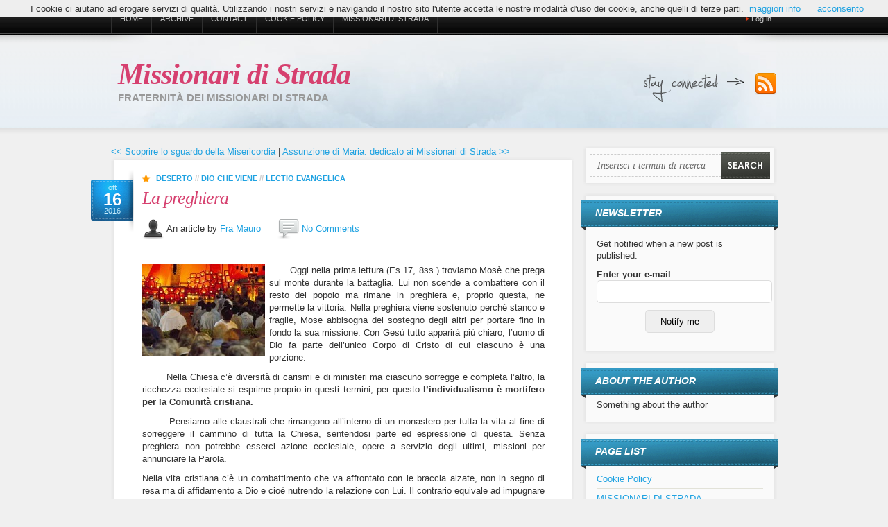

--- FILE ---
content_type: text/html; charset=utf-8
request_url: http://www.pgvcappuccinipalermo.it/post/La-preghiera.aspx
body_size: 22641
content:


<!DOCTYPE html PUBLIC "-//W3C//DTD XHTML 1.0 Transitional//EN" "http://www.w3.org/TR/xhtml1/DTD/xhtml1-transitional.dtd">
<html xmlns="http://www.w3.org/1999/xhtml" xml:lang="en" lang="en">
<head><script type="text/javascript" src="/js.axd?path=%2fScripts%2fjquery.js"></script><script type="text/javascript" src="/js.axd?path=%2fScripts%2fjquery.cookie.js"></script><script type="text/javascript" src="/js.axd?path=%2fScripts%2fjquery.validate.min.js"></script><script type="text/javascript" src="/js.axd?path=%2fScripts%2fjquery-jtemplates.js"></script><script type="text/javascript" src="/js.axd?path=%2fScripts%2fjson2.js"></script><script type="text/javascript" src="/js.axd?path=%2fthemes%2fAllTuts%2fcookiechoices.js"></script><link type="text/css" href="/themes/AllTuts/css.axd?name=/Styles/Global2.5.0.6.css" rel="stylesheet" /><title>
	Missionari di Strada | La preghiera
</title>
    
    <link rel="shortcut icon" href="/pics/favicon.ico" type="image/x-icon"/>
    <link href="/themes/AllTuts/style.css" rel="stylesheet" type="text/css" />
    <link href="/themes/AllTuts/css/ddsmoothmenu.css" rel="stylesheet" type="text/css" />
    <link href="/themes/AllTuts/css/jquery.lightbox-0.5.css" rel="stylesheet" type="text/css" />
    <script type="text/javascript" src="/themes/AllTuts/js/jquery.lightbox-0.5.min.js" />
    <script type="text/javascript" src="/themes/AllTuts/js/ddsmoothmenu.js" />
    <!-- lightbox initialize script -->
    <script type="text/javascript">
        $(function () {
            $('a.lightbox').lightBox();
            $('a[@rel*=lightbox]').lightBox();
        });
    </script>
<meta name="keywords" content="Discepolato,Missione di strada,spiritualit&amp;#224;" /><meta name="description" content="La perseveranza &amp;#232; la condizione dell’amore in quanto lo approfondisce e lo purifica come il fuoco che, anzich&amp;#233; distruggere, toglie le scorie di impurit&amp;#224;. Il giudice risponder&amp;#224; perch&amp;#233; la preghiera sar&amp;#224; desiderio profondo e non emozione di un momento. &amp;#200; cos&amp;#236; che Dio cerca di costruire relazione con i suoi figli perch&amp;#233;, diversamente, il suo Amore donato sarebbe incontenibile." /><meta name="author" content="Fra Mauro" /><link rel="last" title="Si entra nel Natale chinandosi" href="/post/Si-entra-nel-Natale-chinandosi.aspx" /><link rel="first" title="Missione popolare Parrocchia Cristo Re - Mazara del Vallo 17 - 27 novembre 2011" href="/post/Missione-a-Mazara-del-Vallo-2011.aspx" /><link rel="next" title="Assunzione di Maria: dedicato ai Missionari di Strada" href="/post/Assunzione-di-Maria-dedicato-ai-Missionari-di-Strada.aspx" /><link rel="prev" title="Scoprire lo sguardo della Misericordia" href="/post/Scoprire-lo-sguardo-della-Misericordia.aspx" /><link type="application/rss+xml" rel="alternate" title="La preghiera (RSS)" href="/post/feed/La-preghiera.aspx?format=ATOM" /><link type="application/rss+xml" rel="alternate" title="La preghiera (ATOM)" href="/post/feed/La-preghiera.aspx?format=ATOM" /><link rel="contents" title="Archive" href="/archive.aspx" /><link rel="start" title="Missionari di Strada" href="/" /><link type="application/rdf+xml" rel="meta" title="SIOC" href="http://www.pgvcappuccinipalermo.it/sioc.axd" /><link type="application/apml+xml" rel="meta" title="APML" href="http://www.pgvcappuccinipalermo.it/apml.axd" /><link type="application/rdf+xml" rel="meta" title="FOAF" href="http://www.pgvcappuccinipalermo.it/foaf.axd" /><link type="application/rss+xml" rel="alternate" title="Missionari di Strada (RSS)" href="http://www.pgvcappuccinipalermo.it/syndication.axd?format=rss" /><link type="application/atom+xml" rel="alternate" title="Missionari di Strada (ATOM)" href="http://www.pgvcappuccinipalermo.it/syndication.axd?format=atom" /><link type="application/rsd+xml" rel="edituri" title="RSD" href="http://www.pgvcappuccinipalermo.it/rsd.axd" /><meta http-equiv="content-type" content="text/html; charset=utf-8" /><link type="application/opensearchdescription+xml" rel="search" title="Missionari di Strada" href="http://www.pgvcappuccinipalermo.it/opensearch.axd" />
<!-- Start custom code -->
<script>
  (function(i,s,o,g,r,a,m){i['GoogleAnalyticsObject']=r;i[r]=i[r]||function(){
  (i[r].q=i[r].q||[]).push(arguments)},i[r].l=1*new Date();a=s.createElement(o),
  m=s.getElementsByTagName(o)[0];a.async=1;a.src=g;m.parentNode.insertBefore(a,m)
  })(window,document,'script','//www.google-analytics.com/analytics.js','ga');

  ga('create', 'UA-3008302-4', 'auto');
  ga('set', 'anonymizeIp', true);
  ga('send', 'pageview');
</script>
<!-- End custom code -->
<link type="text/css" rel="stylesheet" href="/Styles/syntaxhighlighter/shCore.css" /><link type="text/css" rel="stylesheet" href="/Styles/syntaxhighlighter/shThemeDefault.css" /><script type="text/javascript" src="/Scripts/syntaxhighlighter/shCore.js"></script><script type="text/javascript" src="/Scripts/syntaxhighlighter/shBrushCSharp.js"></script><script type="text/javascript" src="/Scripts/syntaxhighlighter/shBrushCss.js"></script><script type="text/javascript" src="/Scripts/syntaxhighlighter/shBrushJScript.js"></script><script type="text/javascript" src="/Scripts/syntaxhighlighter/shBrushPlain.js"></script><script type="text/javascript" src="/Scripts/syntaxhighlighter/shBrushSql.js"></script><script type="text/javascript" src="/Scripts/syntaxhighlighter/shBrushVb.js"></script><script type="text/javascript" src="/Scripts/syntaxhighlighter/shBrushXml.js"></script></head>
<body>

  <form name="aspnetForm" method="post" action="/post/La-preghiera.aspx" onsubmit="javascript:return WebForm_OnSubmit();" id="aspnetForm" class="body">
<div>
<input type="hidden" name="__EVENTTARGET" id="__EVENTTARGET" value="" />
<input type="hidden" name="__EVENTARGUMENT" id="__EVENTARGUMENT" value="" />
<input type="hidden" name="__VIEWSTATE" id="__VIEWSTATE" value="/[base64]/[base64]/9TIRDFcxxv+WA=" />
</div>

<script type="text/javascript">
//<![CDATA[
var theForm = document.forms['aspnetForm'];
if (!theForm) {
    theForm = document.aspnetForm;
}
function __doPostBack(eventTarget, eventArgument) {
    if (!theForm.onsubmit || (theForm.onsubmit() != false)) {
        theForm.__EVENTTARGET.value = eventTarget;
        theForm.__EVENTARGUMENT.value = eventArgument;
        theForm.submit();
    }
}
//]]>
</script>


<script src="/js.axd?path=http%3a%2f%2fwww.pgvcappuccinipalermo.it%2fWebResource.axd%3fd%3dVjwlIqi7esLpp02YYsQj5vb-ws10arl6pmfvuDlShTmJbrmWkcW18HyiP3-g-C-LuV80Q3XQAy-AV4njmeyBLCbw27o1%26amp%3bt%3d638901598200000000" type="text/javascript"></script>


<script src="/js.axd?path=http%3a%2f%2fwww.pgvcappuccinipalermo.it%2fWebResource.axd%3fd%3d7rTH-dYi0rkh8uWQH8X-YzzQhEvUnSUADtNDR37yOZDnPEiho3IlvDpJ8ySnjsIDic_RaYu7GOFHU-hJXKPANCAiPD39g3p0Ry_Hw0nnEUSoo4Wr0%26amp%3bt%3d638901598200000000" type="text/javascript"></script>
<script type="text/javascript">
//<![CDATA[
function WebForm_OnSubmit() {
if (typeof(ValidatorOnSubmit) == "function" && ValidatorOnSubmit() == false) return false;
return true;
}
//]]>
</script>

    
      
    <script type="text/javascript" src="/themes/AllTuts/cookiechoices.js"></script>
    <script type="text/javascript">
        document.addEventListener('DOMContentLoaded', function (event) {
            cookieChoices.showCookieConsentBar('I cookie ci aiutano ad erogare servizi di qualità. Utilizzando i nostri servizi e navigando il nostro sito l\'utente accetta le nostre modalità d\'uso dei cookie, anche quelli di terze parti.',
            'acconsento', 'maggiori info', 'http://www.pgvcappuccinipalermo.it/page/Cookie-Policy.aspx');
        });
    </script>
    <!-- Begin #wrapper -->
    <div id="wrapper">
        <!-- Begin #header -->
        <div id="header">
            <div id="logo">
                <h1>
                    <a href="http://www.pgvcappuccinipalermo.it/" class="siteTitle">
                        Missionari di Strada</a></h1>
                <span>
                    Fraternit&#224; dei Missionari di Strada</span></div>
            <!-- Begin #topMenu -->
            <div id="topMenu" class="ddsmoothmenu">
                <ul>
                    <li><a href="http://www.pgvcappuccinipalermo.it/" rel="home">Home</a></li>
                    <li><a href="http://www.pgvcappuccinipalermo.it/archive.aspx">Archive</a></li>
                    <li><a href="http://www.pgvcappuccinipalermo.it/contact.aspx">Contact</a></li>
                        <li><a href="/page/Cookie-Policy.aspx" title="Cookie Policy">Cookie Policy</a>
                        </li>
                        <li><a href="/page/Spazio-libero-per-i-missionari-di-strada.aspx" title="MISSIONARI DI STRADA">MISSIONARI DI STRADA</a>
                        </li>
                </ul>
            </div>
            <!-- End #topMenu -->
            <!-- Begin #topMenuRight -->
            <div id="topMenuRight">
                <ul>
                    <li><a href="/Account/login.aspx">Log in</a></li>
                </ul>
            </div>
            <!-- End #topMenuRight -->
            <!-- Begin #socialLinks -->
            <div id="socialLinks">
                <a href="http://www.pgvcappuccinipalermo.it/syndication.axd" title="RSS" class="rss">Subscribe to our RSS Feed!</a>
            </div>
            <!-- End #socialLinks -->
        </div>
        <!-- End #header -->
        <!-- Begin #content -->
        <div id="content" class="clearfix">
            <!-- Begin #colLeft -->
            <div id="colLeft">
                <!-- Begin .postBox -->
                <div class="postBox">
                    
      
  
  

  
    <div id="postnavigation">
      <a id="ctl00_cphBody_hlPrev" title="Previous post" href="/post/Scoprire-lo-sguardo-della-Misericordia.aspx">&lt;&lt; Scoprire lo sguardo della Misericordia</a> | 
      <a id="ctl00_cphBody_hlNext" title="Next post" href="/post/Assunzione-di-Maria-dedicato-ai-Missionari-di-Strada.aspx">Assunzione di Maria: dedicato ai Missionari di Strada &gt;&gt;</a>
    </div>
  
  
  
<div class="postBoxTop">
</div>
<div class="postBoxMid">
    <div class="postBoxMidInner clearfix  ">
        <div class="date">
            ott
            <br />
            <span class="day">16</span>
            <br />
            2016
        </div>
        <div class="category">
            <a href="/category/Deserto.aspx">Deserto</a> // <a href="/category/Dio-che-viene.aspx">Dio che viene</a> // <a href="/category/Lectio-evangelica.aspx">Lectio evangelica</a>
        </div>
        <h1>
            <a href="/post/La-preghiera.aspx">La preghiera</a>
            </h1>
            <div class="postMetaSingle">
                <img src="/themes/AllTuts/images/ico_author.png" />
                An article by <a href="/author/Fra-Mauro.aspx">Fra Mauro</a>
                <img id="Img1" class="commentImage" src="/themes/AllTuts/images/ico_comments.png" />
                <a rel="nofollow" href="/post/La-preghiera.aspx#comment">No Comments</a>
                
            </div>
        <p style="text-align: justify;"><img style="float: left; margin: 0 1% 1% 0;" src="/image.axd?picture=2016%2f10%2fPreghiera+Danisinni.jpg" alt="" />&nbsp; &nbsp; &nbsp; &nbsp;Oggi nella prima lettura (Es 17, 8ss.) troviamo Mos&egrave; che prega sul monte durante la battaglia. Lui non scende a combattere con il resto del popolo ma rimane in preghiera e, proprio questa, ne permette la vittoria. Nella preghiera viene sostenuto perch&eacute; stanco e fragile, Mose abbisogna del sostegno degli altri per portare fino in fondo la sua missione. Con Ges&ugrave; tutto apparir&agrave; pi&ugrave; chiaro, l&rsquo;uomo di Dio fa parte dell&rsquo;unico Corpo di Cristo di cui ciascuno &egrave; una porzione.</p>
<p style="text-align: justify;">&nbsp; &nbsp; &nbsp; &nbsp; Nella Chiesa c&rsquo;&egrave; diversit&agrave; di carismi e di ministeri ma ciascuno sorregge e completa l&rsquo;altro, la ricchezza ecclesiale si esprime proprio in questi termini, per questo <strong>l&rsquo;individualismo &egrave; mortifero per la Comunit&agrave; cristiana.&nbsp;</strong></p>
<p style="text-align: justify;">&nbsp; &nbsp; &nbsp; &nbsp; Pensiamo alle claustrali che rimangono all&rsquo;interno di un monastero per tutta la vita al fine di sorreggere il cammino di tutta la Chiesa, sentendosi parte ed espressione di questa. Senza preghiera non potrebbe esserci azione ecclesiale, opere a servizio degli ultimi, missioni per annunciare la Parola.</p>
<p style="text-align: justify;">Nella vita cristiana c&rsquo;&egrave; un combattimento che va affrontato con le braccia alzate, non in segno di resa ma di affidamento a Dio e cio&egrave; nutrendo la relazione con Lui. Il contrario equivale ad impugnare le armi di questo mondo e a combattere come se Dio non ci fosse.</p>
<p style="text-align: justify;">Nel Vangelo (Lc 18, 1 &ndash; 8), a riguardo, emerge un ulteriore approfondimento: Cristo racconta una parabola sulla necessit&agrave; di pregare incessantemente. Cos&igrave; come la stanchezza di Mos&egrave; non &egrave; un limite alla relazione con Dio e all&rsquo;affidarsi alla sua divina provvidenza, allo stesso modo le ingiustizie della vita e l&rsquo;avversario che le ingenera, abbisognano della fede nell&rsquo;unico Dio.</p>
<p style="text-align: justify;">La vedova lotta per avere risposta, consegna al giudice la sua richiesta, e in questa relazione viene personificato il rapporto tra Dio ed il suo popolo rimasto privo dello sposo. Essere vedova significa, infatti, mancare di una parte di s&eacute; e cio&egrave; quella che definisce l&rsquo;identit&agrave; in quanto sposa.</p>
<p style="text-align: justify;">Il popolo ha perso questa relazione proprio perch&eacute; ha preteso di piegare Dio ai propri schemi e convinzioni di vita, alle proprie Leggi. La fede nel Signore si era trasformata in un insieme di regole e precetti da osservare per avere potere su Dio e sul prossimo! Israele era schiavo del suo status religioso, non c&rsquo;era pi&ugrave; respiro ed il cuore giusto di Dio era stato offuscato dalle tante ingiustizie che scribi, farisei e dottori della legge, operavano quotidianamente.</p>
<p style="text-align: justify;">La vedova attende risposta, &egrave; un atteggiamento necessario, quello dell&rsquo;attesa, per fare riemergere il desiderio e per purificare le richieste ingiuste. L&rsquo;uomo piegato alla legge ha lasciato morire il desiderio di Dio, &egrave; privo di ricerca, di attesa e di entusiasmo. &Egrave; l&rsquo;individuo arrabbiato e triste perch&eacute; le cose non vanno secondo la sua aspettativa in quanto la vita non si piega al suo volere.</p>
<p style="text-align: justify;">&Egrave; proprio questa la problematica: piuttosto &egrave; l&rsquo;uomo che deve consegnarsi alla volont&agrave; di Dio! Nella preghiera ignaziana dove avere espresso la propria richiesta a Dio si passa alla &ldquo;preghiera assoluta&rdquo; che consiste nel consegnare a Lui quanto chiesto precedentemente per lasciare compiere pienamente la Sua volont&agrave;, anche se &egrave; differente dalla propria richiesta.</p>
<p style="text-align: justify;">Il giudice risponde alla insistenza di chi grida e supplica incessantemente. A volte pensiamo alla sottomissione propria della preghiera secondo categorie umane di dominio e di potere. La sottomissione a Dio, invece, &egrave; un atto di fiducia e di consegna alle sue cure. &Egrave; l&rsquo;amore a caratterizzare la relazione con Lui e, sappiamo bene, l&rsquo;amore autentico passa anche per la sofferenza, anzi resiste ad essa.</p>
<p style="text-align: justify;">L&rsquo;amore fasullo, cio&egrave; il sentimentalismo di un momento, di fronte alla prova crolla, &egrave; simile ai like o al contatto di facebook: se l&rsquo;altro non asseconda la propria prospettiva lo si cancella!</p>
<p style="text-align: justify;">La perseveranza &egrave; la condizione dell&rsquo;amore in quanto lo approfondisce e lo purifica come il fuoco che, anzich&eacute; distruggere, toglie le scorie di impurit&agrave;. Il giudice risponder&agrave; perch&eacute; la preghiera sar&agrave; desiderio profondo e non emozione di un momento. &Egrave; cos&igrave; che Dio cerca di costruire relazione con i suoi figli perch&eacute;, diversamente, il suo Amore donato sarebbe incontenibile.</p>
<div style="text-align: justify;">&nbsp;</div><div class="FacebookLike">
<iframe src="http://www.facebook.com/plugins/like.php?href=http://www.pgvcappuccinipalermo.it/post/La-preghiera.aspx&amp;layout=standard&amp;show_faces=&amp;width=&amp;action=like&amp;font&amp;colorscheme=light&amp;height=80" scrolling="no" frameborder="0" style="border:none; overflow:hidden; width:450px; height:80px;" allowTransparency="true"></iframe>
</div>

            <div class="postTags">
                <a href="/?tag=/Discepolato" rel="tag">Discepolato</a>, <a href="/?tag=/Missione+di+strada" rel="tag">Missione di strada</a>, <a href="/?tag=/spiritualit%c3%a0" rel="tag">spiritualit&#224;</a>
            </div>
    </div>
</div>
<div class="potBoxBottom">
</div>


  
  
    <!-- 
    <rdf:RDF xmlns:rdf="http://www.w3.org/1999/02/22-rdf-syntax-ns#" xmlns:dc="http://purl.org/dc/elements/1.1/" xmlns:trackback="http://madskills.com/public/xml/rss/module/trackback/">
      <rdf:Description rdf:about="http://www.pgvcappuccinipalermo.it/post/La-preghiera.aspx" dc:identifier="http://www.pgvcappuccinipalermo.it/post/La-preghiera.aspx" dc:title="La preghiera" trackback:ping="http://www.pgvcappuccinipalermo.it/trackback.axd?id=2d1742a8-611f-4035-890d-db24fb7ba3ec" />
    </rdf:RDF>
    -->
  
  
  <div id="relatedPosts"><h3>Related posts</h3><div><a href="/post/Veglia-di-preghiera-ad-Alcamo.aspx">Alcamo Monastero Sacro Cuore - Veglia di preghiera 27 novembre e Professione religiosa 7 dicembre</a><span>Veglia di preghiera in preparazione alla consacrazione claustrale di suor Serena Nobile</span><a href="/post/Il-tempo-e-la-preghiera.aspx">Il tempo e la preghiera</a><span>L'equinozio d'Autunno sembra mostrare il bisogno di raccoglimento e di calore che attraversa la vita...</span><a href="/post/La-gioia-dellIncontro.aspx">La gioia dell&#39;Incontro</a><span>I Missionari di Strada tornano ad Alcamo per animare la Veglia di preghiera in occasione del centena...</span></div></div>
  
  

<div id="commentlist" style="display:block">
    
</div>





<div id="comment-form">

	<img src="/pics/ajax-loader.gif" alt="Saving the comment" style="display:none" id="ajaxLoader" />  
	<span id="status"></span>

	<div class="commentForm">
	  <h3 id="addcomment">Add comment</h3>

	  <input type="hidden" name="ctl00$cphBody$CommentView1$hiddenReplyTo" id="ctl00_cphBody_CommentView1_hiddenReplyTo" />
		<p id="cancelReply" style="display:none;"><a href="javascript:void(0);" onclick="BlogEngine.cancelReply();">Cancel reply to comment</a></p>
	  
      <p>
	      <label for="txtName639043103066863351" class="lbl-user">Name*</label>
	      <input type="text" class="txt-user" name="txtName639043103066863351" id="txtName639043103066863351" tabindex="2" value="" />
	      <span id="spnNameRequired" style="color:Red;display:none;"> Required</span>
	      <span id="spnChooseOtherName" style="color:Red;display:none;"> Please choose another name</span>
      </p>
      <p>
	      <label for="ctl00_cphBody_CommentView1_txtEmail" class="lbl-email">E-mail*</label>
	      <input name="ctl00$cphBody$CommentView1$txtEmail" type="text" id="ctl00_cphBody_CommentView1_txtEmail" tabindex="3" class="lbl-email" />
	      <span id="gravatarmsg"></span>
	      <span id="ctl00_cphBody_CommentView1_RequiredFieldValidator2" style="color:Red;display:none;">Required</span><span id="ctl00_cphBody_CommentView1_RegularExpressionValidator1" style="color:Red;display:none;">Please enter a valid e-mail</span>
      </p>
      
	  <p>
          <label for="ctl00_cphBody_CommentView1_ddlCountry" class="lbl-country">Country</label>
	      <select name="ctl00$cphBody$CommentView1$ddlCountry" id="ctl00_cphBody_CommentView1_ddlCountry" tabindex="5" class="txt-country" onchange="BlogEngine.setFlag(this.value)">
	<option value="">[Not specified]</option>
	<option value="af">Afghanistan</option>
	<option value="ax">&#197;land Islands</option>
	<option value="al">Albania</option>
	<option value="dz">Algeria</option>
	<option value="as">American Samoa</option>
	<option value="ad">Andorra</option>
	<option value="ao">Angola</option>
	<option value="ai">Anguilla</option>
	<option value="ag">Antigua &amp; Barbuda</option>
	<option value="ar">Argentina</option>
	<option value="am">Armenia</option>
	<option value="aw">Aruba</option>
	<option value="au">Australia</option>
	<option value="at">Austria</option>
	<option value="az">Azerbaijan</option>
	<option value="bs">Bahamas</option>
	<option value="bh">Bahrain</option>
	<option value="bd">Bangladesh</option>
	<option value="bb">Barbados</option>
	<option value="by">Belarus</option>
	<option value="be">Belgium</option>
	<option value="bz">Belize</option>
	<option value="bj">Benin</option>
	<option value="bm">Bermuda</option>
	<option value="bt">Bhutan</option>
	<option value="bo">Bolivia</option>
	<option value="bq">Bonaire, Sint Eustatius and Saba</option>
	<option value="ba">Bosnia &amp; Herzegovina</option>
	<option value="ba">Bosnia and Herzegovina</option>
	<option value="bw">Botswana</option>
	<option value="br">Brazil</option>
	<option value="io">British Indian Ocean Territory</option>
	<option value="vg">British Virgin Islands</option>
	<option value="bn">Brunei</option>
	<option value="bg">Bulgaria</option>
	<option value="bf">Burkina Faso</option>
	<option value="bi">Burundi</option>
	<option value="cv">Cabo Verde</option>
	<option value="kh">Cambodia</option>
	<option value="cm">Cameroon</option>
	<option value="ca">Canada</option>
	<option value="029">Caribbean</option>
	<option value="ky">Cayman Islands</option>
	<option value="cf">Central African Republic</option>
	<option value="td">Chad</option>
	<option value="cl">Chile</option>
	<option value="cn">China</option>
	<option value="cx">Christmas Island</option>
	<option value="cc">Cocos (Keeling) Islands</option>
	<option value="co">Colombia</option>
	<option value="km">Comoros</option>
	<option value="cg">Congo</option>
	<option value="cd">Congo (DRC)</option>
	<option value="ck">Cook Islands</option>
	<option value="cr">Costa Rica</option>
	<option value="ci">C&#244;te d’Ivoire</option>
	<option value="hr">Croatia</option>
	<option value="cu">Cuba</option>
	<option value="cw">Cura&#231;ao</option>
	<option value="cy">Cyprus</option>
	<option value="cz">Czechia</option>
	<option value="dk">Denmark</option>
	<option value="dj">Djibouti</option>
	<option value="dm">Dominica</option>
	<option value="do">Dominican Republic</option>
	<option value="ec">Ecuador</option>
	<option value="eg">Egypt</option>
	<option value="sv">El Salvador</option>
	<option value="gq">Equatorial Guinea</option>
	<option value="er">Eritrea</option>
	<option value="ee">Estonia</option>
	<option value="sz">Eswatini</option>
	<option value="et">Ethiopia</option>
	<option value="150">Europe</option>
	<option value="fk">Falkland Islands</option>
	<option value="fo">Faroe Islands</option>
	<option value="fj">Fiji</option>
	<option value="fi">Finland</option>
	<option value="fr">France</option>
	<option value="gf">French Guiana</option>
	<option value="pf">French Polynesia</option>
	<option value="ga">Gabon</option>
	<option value="gm">Gambia</option>
	<option value="ge">Georgia</option>
	<option value="de">Germany</option>
	<option value="gh">Ghana</option>
	<option value="gi">Gibraltar</option>
	<option value="gr">Greece</option>
	<option value="gl">Greenland</option>
	<option value="gd">Grenada</option>
	<option value="gp">Guadeloupe</option>
	<option value="gu">Guam</option>
	<option value="gt">Guatemala</option>
	<option value="gg">Guernsey</option>
	<option value="gn">Guinea</option>
	<option value="gw">Guinea-Bissau</option>
	<option value="gy">Guyana</option>
	<option value="ht">Haiti</option>
	<option value="hn">Honduras</option>
	<option value="hk">Hong Kong SAR</option>
	<option value="hu">Hungary</option>
	<option value="is">Iceland</option>
	<option value="in">India</option>
	<option value="id">Indonesia</option>
	<option value="ir">Iran</option>
	<option value="iq">Iraq</option>
	<option value="ie">Ireland</option>
	<option value="im">Isle of Man</option>
	<option value="il">Israel</option>
	<option selected="selected" value="it">Italy</option>
	<option value="jm">Jamaica</option>
	<option value="jp">Japan</option>
	<option value="je">Jersey</option>
	<option value="jo">Jordan</option>
	<option value="kz">Kazakhstan</option>
	<option value="ke">Kenya</option>
	<option value="ki">Kiribati</option>
	<option value="kr">Korea</option>
	<option value="xk">Kosovo</option>
	<option value="kw">Kuwait</option>
	<option value="kg">Kyrgyzstan</option>
	<option value="la">Laos</option>
	<option value="419">Latin America</option>
	<option value="lv">Latvia</option>
	<option value="lb">Lebanon</option>
	<option value="ls">Lesotho</option>
	<option value="lr">Liberia</option>
	<option value="ly">Libya</option>
	<option value="li">Liechtenstein</option>
	<option value="lt">Lithuania</option>
	<option value="lu">Luxembourg</option>
	<option value="mo">Macao SAR</option>
	<option value="mg">Madagascar</option>
	<option value="mw">Malawi</option>
	<option value="my">Malaysia</option>
	<option value="mv">Maldives</option>
	<option value="ml">Mali</option>
	<option value="mt">Malta</option>
	<option value="mh">Marshall Islands</option>
	<option value="mq">Martinique</option>
	<option value="mr">Mauritania</option>
	<option value="mu">Mauritius</option>
	<option value="yt">Mayotte</option>
	<option value="mx">Mexico</option>
	<option value="fm">Micronesia</option>
	<option value="md">Moldova</option>
	<option value="mc">Monaco</option>
	<option value="mn">Mongolia</option>
	<option value="me">Montenegro</option>
	<option value="ms">Montserrat</option>
	<option value="ma">Morocco</option>
	<option value="mz">Mozambique</option>
	<option value="mm">Myanmar</option>
	<option value="na">Namibia</option>
	<option value="nr">Nauru</option>
	<option value="np">Nepal</option>
	<option value="nl">Netherlands</option>
	<option value="nc">New Caledonia</option>
	<option value="nz">New Zealand</option>
	<option value="ni">Nicaragua</option>
	<option value="ne">Niger</option>
	<option value="ng">Nigeria</option>
	<option value="nu">Niue</option>
	<option value="nf">Norfolk Island</option>
	<option value="kp">North Korea</option>
	<option value="mk">North Macedonia</option>
	<option value="mp">Northern Mariana Islands</option>
	<option value="no">Norway</option>
	<option value="om">Oman</option>
	<option value="pk">Pakistan</option>
	<option value="pw">Palau</option>
	<option value="ps">Palestinian Authority</option>
	<option value="pa">Panama</option>
	<option value="pg">Papua New Guinea</option>
	<option value="py">Paraguay</option>
	<option value="pe">Peru</option>
	<option value="ph">Philippines</option>
	<option value="pn">Pitcairn Islands</option>
	<option value="pl">Poland</option>
	<option value="pt">Portugal</option>
	<option value="pr">Puerto Rico</option>
	<option value="qa">Qatar</option>
	<option value="re">R&#233;union</option>
	<option value="ro">Romania</option>
	<option value="ru">Russia</option>
	<option value="rw">Rwanda</option>
	<option value="ws">Samoa</option>
	<option value="sm">San Marino</option>
	<option value="st">S&#227;o Tom&#233; &amp; Pr&#237;ncipe</option>
	<option value="sa">Saudi Arabia</option>
	<option value="sn">Senegal</option>
	<option value="rs">Serbia</option>
	<option value="sc">Seychelles</option>
	<option value="sl">Sierra Leone</option>
	<option value="sg">Singapore</option>
	<option value="sx">Sint Maarten</option>
	<option value="sk">Slovakia</option>
	<option value="si">Slovenia</option>
	<option value="sb">Solomon Islands</option>
	<option value="so">Somalia</option>
	<option value="za">South Africa</option>
	<option value="ss">South Sudan</option>
	<option value="es">Spain</option>
	<option value="lk">Sri Lanka</option>
	<option value="sh">St Helena, Ascension, Tristan da Cunha</option>
	<option value="bl">St. Barth&#233;lemy</option>
	<option value="kn">St. Kitts &amp; Nevis</option>
	<option value="lc">St. Lucia</option>
	<option value="mf">St. Martin</option>
	<option value="pm">St. Pierre &amp; Miquelon</option>
	<option value="vc">St. Vincent &amp; Grenadines</option>
	<option value="sd">Sudan</option>
	<option value="sr">Suriname</option>
	<option value="sj">Svalbard &amp; Jan Mayen</option>
	<option value="se">Sweden</option>
	<option value="ch">Switzerland</option>
	<option value="sy">Syria</option>
	<option value="tw">Taiwan</option>
	<option value="tj">Tajikistan</option>
	<option value="tz">Tanzania</option>
	<option value="th">Thailand</option>
	<option value="tl">Timor-Leste</option>
	<option value="tg">Togo</option>
	<option value="tk">Tokelau</option>
	<option value="to">Tonga</option>
	<option value="tt">Trinidad &amp; Tobago</option>
	<option value="tn">Tunisia</option>
	<option value="tr">T&#252;rkiye</option>
	<option value="tm">Turkmenistan</option>
	<option value="tc">Turks &amp; Caicos Islands</option>
	<option value="tv">Tuvalu</option>
	<option value="um">U.S. Outlying Islands</option>
	<option value="vi">U.S. Virgin Islands</option>
	<option value="ug">Uganda</option>
	<option value="ua">Ukraine</option>
	<option value="ae">United Arab Emirates</option>
	<option value="gb">United Kingdom</option>
	<option value="us">United States</option>
	<option value="uy">Uruguay</option>
	<option value="uz">Uzbekistan</option>
	<option value="vu">Vanuatu</option>
	<option value="va">Vatican City</option>
	<option value="ve">Venezuela</option>
	<option value="vn">Vietnam</option>
	<option value="wf">Wallis &amp; Futuna</option>
	<option value="001">World</option>
	<option value="ye">Yemen</option>
	<option value="zm">Zambia</option>
	<option value="zw">Zimbabwe</option>

</select>&nbsp;
	      <span class="CommentFlag"><img id="ctl00_cphBody_CommentView1_imgFlag" src="/pics/flags/it.png" alt="Country flag" style="height:11px;width:16px;border-width:0px;" /></span>
	  </p>
      <p><label for="simpleCaptchaValue">5+5 = </label><input id="simpleCaptchaValue" name="simpleCaptchaValue" type="text" tabindex="6" maxlength="30" value="" /><span id="spnSimpleCaptchaIncorrect" style="display:none;color:Red;">The captcha value you provided is incorrect.
</span></p>
	  <span class="bbcode" title="BBCode tags"><a title="[b][/b]" href="javascript:void(BlogEngine.addBbCode('b'))">b</a><a title="[i][/i]" href="javascript:void(BlogEngine.addBbCode('i'))">i</a><a title="[u][/u]" href="javascript:void(BlogEngine.addBbCode('u'))">u</a><a title="[quote][/quote]" href="javascript:void(BlogEngine.addBbCode('quote'))">quote</a></span>
	  <span id="ctl00_cphBody_CommentView1_RequiredFieldValidator3" style="color:Red;display:none;">Required</span><br />

	    
	  <ul id="commentMenu">
		<li id="compose" class="selected" onclick="BlogEngine.composeComment()">Comment</li>
		<li id="preview" onclick="BlogEngine.showCommentPreview()">Preview</li>
	  </ul>
	  
	  <div id="commentCompose">
		<label for="ctl00_cphBody_CommentView1_txtContent" class="lbl-content" style="display:none">Comment</label>
		<textarea name="ctl00$cphBody$CommentView1$txtContent" rows="10" cols="50" id="ctl00_cphBody_CommentView1_txtContent" tabindex="7" class="txt-content">
</textarea>
	  </div>
	  <div id="commentPreview">
		<img src="/pics/ajax-loader.gif" style="display:none" alt="Loading" />  
	  </div>
	  
	  <p>
	      <input type="checkbox" id="cbNotify" class="cmnt-frm-notify" style="width: auto" tabindex="8" />
	      <label for="cbNotify" style="width:auto;float:none;display:inline;padding-left:5px">Notify me when new comments are added</label>
      </p>
	  
      

      <p>
	    <input type="button" id="btnSaveAjax" class="btn-save" style="margin-top:10px" value="Save comment" onclick="return BlogEngine.validateAndSubmitCommentForm()" tabindex="10" />
	    <input type="hidden" name="ctl00$cphBody$CommentView1$hfCaptcha" id="ctl00_cphBody_CommentView1_hfCaptcha" value="6a4e60b9-4f3a-4809-bbc8-8473d674288f" />
      </p>
	</div>

</div>

<script type="text/javascript">
<!--//
function registerCommentBox(){
	BlogEngine.comments.flagImage = BlogEngine.$("ctl00_cphBody_CommentView1_imgFlag");
	BlogEngine.comments.contentBox = BlogEngine.$("ctl00_cphBody_CommentView1_txtContent");
	BlogEngine.comments.moderation = true;
	BlogEngine.comments.checkName = true;
	BlogEngine.comments.postAuthor = "Fra Mauro";
	BlogEngine.comments.nameBox = BlogEngine.$("txtName639043103066863351");
	BlogEngine.comments.emailBox = BlogEngine.$("ctl00_cphBody_CommentView1_txtEmail");
	BlogEngine.comments.websiteBox = BlogEngine.$("ctl00_cphBody_CommentView1_txtWebsite");
	BlogEngine.comments.countryDropDown = BlogEngine.$("ctl00_cphBody_CommentView1_ddlCountry"); 
	BlogEngine.comments.captchaField = BlogEngine.$('ctl00_cphBody_CommentView1_hfCaptcha');
	BlogEngine.comments.controlId = 'ctl00$cphBody$CommentView1';
	BlogEngine.comments.replyToId = BlogEngine.$("ctl00_cphBody_CommentView1_hiddenReplyTo"); 
}
//-->
</script>



<script type="text/javascript">
    function toggle_visibility(id, id2) {
        var e = document.getElementById(id);
        var h = document.getElementById(id2);
        if (e.style.display == 'block') {
            e.style.display = 'none';
            h.innerHTML = "+";
        }
        else {
            e.style.display = 'block';
            h.innerHTML = "-";
        }
    }
</script>



  
  

      

                </div>
                <!-- End .postBox -->
            </div>
            <!-- end colleft -->
            <!-- Begin #colRight -->
            <div id="colRight">
                <div id="widgetzone_be_WIDGET_ZONE" class="widgetzone"><div class="widget search"
    id="widget-fb38ecdd-5813-4d10-8c5f-8d901c7c731e">
<div class="rightBox"><div class="rightBoxTop"></div><div class="rightBoxMidSearch" style='padding-top:6px'>    
    
<div id="searchbox">
<label for="searchfield" style="display:none">Search</label><input type="text" value="Inserisci i termini di ricerca" id="searchfield" onkeypress="if(event.keyCode==13) return BlogEngine.search('/')" onfocus="BlogEngine.searchClear('Inserisci i termini di ricerca')" onblur="BlogEngine.searchClear('Inserisci i termini di ricerca')" /><input type="button" value="Search" id="searchbutton" onclick="BlogEngine.search('/');" onkeypress="BlogEngine.search('/');" /></div>


</div><div class="rightBoxBottom"></div></div></div>

<div class="widget newsletter"
    id="widget-a7d968b2-00e1-49d0-8576-2e54fa2e5e29">
<div class="rightBox"><div class="rightBoxTop"></div><div class="rightBoxMid" >    
        <h2>Newsletter</h2>
    


<div id="newsletterform">
  <p>Get notified when a new post is published.</p>

  <label for="widgetContainera7d968b200e149d085762e54fa2e5e29_a7d968b200e149d085762e54fa2e5e29_txtEmail" style="font-weight:bold">Enter your e-mail</label><br />
  <input name="widgetContainera7d968b200e149d085762e54fa2e5e29$a7d968b200e149d085762e54fa2e5e29$txtEmail" type="text" id="widgetContainera7d968b200e149d085762e54fa2e5e29_a7d968b200e149d085762e54fa2e5e29_txtEmail" style="width:98%;" />
  <span id="widgetContainera7d968b200e149d085762e54fa2e5e29_a7d968b200e149d085762e54fa2e5e29_ctl00" style="color:Red;display:none;">Please enter an e-mail address</span>
    
  <span id="widgetContainera7d968b200e149d085762e54fa2e5e29_a7d968b200e149d085762e54fa2e5e29_ctl01" style="color:Red;display:none;">Please enter a valid e-mail</span>
    
  <div style="text-align:center">
    <input type="submit" name="widgetContainera7d968b200e149d085762e54fa2e5e29$a7d968b200e149d085762e54fa2e5e29$btnSave" value="Notify me" onclick="return beginAddEmail();WebForm_DoPostBackWithOptions(new WebForm_PostBackOptions(&quot;widgetContainera7d968b200e149d085762e54fa2e5e29$a7d968b200e149d085762e54fa2e5e29$btnSave&quot;, &quot;&quot;, true, &quot;newsletter&quot;, &quot;&quot;, false, false))" id="widgetContainera7d968b200e149d085762e54fa2e5e29_a7d968b200e149d085762e54fa2e5e29_btnSave" />
  </div>
</div>

<div id="newsletterthanks" style="display:none;text-align:center">
  <br /><br />
  <h2 id="newsletteraction">Thank you</h2>
  <br /><br />
</div>

<script type="text/javascript">
  function beginAddEmail()
  {
    if(!Page_ClientValidate('newsletter'))
      return false;
      
    var arg = BlogEngine.$('widgetContainera7d968b200e149d085762e54fa2e5e29_a7d968b200e149d085762e54fa2e5e29_txtEmail').value;
    var context = 'newsletter';
    WebForm_DoCallback('widgetContainera7d968b200e149d085762e54fa2e5e29$a7d968b200e149d085762e54fa2e5e29',arg,endAddEmail,context,null,false);
    
    return false;
  }
  
  function endAddEmail(arg, context)
  {
    BlogEngine.$('newsletterform').style.display = 'none';
    BlogEngine.$('newsletterthanks').style.display = 'block';
    if (arg == "false")
    {
      BlogEngine.$('newsletteraction').innerHTML = "You are now unsubscribed";
    }
  }
</script>

</div><div class="rightBoxBottom"></div></div></div>

<div class="widget textbox"
    id="widget-1ef27b78-0218-420c-bfda-038163510def">
<div class="rightBox"><div class="rightBoxTop"></div><div class="rightBoxMid" >    
        <h2>About the author</h2>
    
Something about the author


</div><div class="rightBoxBottom"></div></div></div>

<div class="widget pagelist"
    id="widget-dc246169-0320-459f-a181-0f7f423dfbb5">
<div class="rightBox"><div class="rightBoxTop"></div><div class="rightBoxMid" >    
        <h2>Page List</h2>
    
<ul id="pagelist" class="pagelist"><li><a href="/page/Cookie-Policy.aspx" title="Informativa estesa per il codice in materia di protezione dei dati personali (Codice della Privacy), articolo 122 comma 1, sull&#39;utilizzo dei Cookie su pgvcappuccinipalermo.it">Cookie Policy</a></li><li><a href="/page/Spazio-libero-per-i-missionari-di-strada.aspx" title="La fraternità itinerante dei Missionari di Strada dalla Sicilia a Napoli mostra il volto di una Chiesa che va per strada, incontra e condivide il senso della vita quale dono di Dio. ">MISSIONARI DI STRADA</a></li></ul>

</div><div class="rightBoxBottom"></div></div></div>

<div class="widget monthlist"
    id="widget-ab2b8c27-02c4-46ab-a78f-28939c2a1a09">
<div class="rightBox"><div class="rightBoxTop"></div><div class="rightBoxMid" >    
        <h2>Month List</h2>
    
<ul id="monthList">
	<li class="year" onclick="BlogEngine.toggleMonth(&#39;year2011&#39;)">2011<ul id="year2011">
		<li><a href="/2011/11/default.aspx">novembre</a> (7)</li><li><a href="/2011/12/default.aspx">dicembre</a> (9)</li>
	</ul></li><li class="year" onclick="BlogEngine.toggleMonth(&#39;year2012&#39;)">2012<ul id="year2012">
		<li><a href="/2012/01/default.aspx">gennaio</a> (7)</li><li><a href="/2012/02/default.aspx">febbraio</a> (5)</li><li><a href="/2012/03/default.aspx">marzo</a> (2)</li><li><a href="/2012/04/default.aspx">aprile</a> (7)</li><li><a href="/2012/05/default.aspx">maggio</a> (1)</li><li><a href="/2012/07/default.aspx">luglio</a> (2)</li><li><a href="/2012/08/default.aspx">agosto</a> (1)</li><li><a href="/2012/09/default.aspx">settembre</a> (2)</li><li><a href="/2012/12/default.aspx">dicembre</a> (1)</li>
	</ul></li><li class="year" onclick="BlogEngine.toggleMonth(&#39;year2013&#39;)">2013<ul id="year2013">
		<li><a href="/2013/03/default.aspx">marzo</a> (4)</li><li><a href="/2013/04/default.aspx">aprile</a> (2)</li><li><a href="/2013/05/default.aspx">maggio</a> (5)</li><li><a href="/2013/06/default.aspx">giugno</a> (4)</li><li><a href="/2013/07/default.aspx">luglio</a> (2)</li>
	</ul></li><li class="year" onclick="BlogEngine.toggleMonth(&#39;year2014&#39;)">2014<ul id="year2014">
		<li><a href="/2014/02/default.aspx">febbraio</a> (4)</li><li><a href="/2014/06/default.aspx">giugno</a> (2)</li><li><a href="/2014/07/default.aspx">luglio</a> (5)</li><li><a href="/2014/08/default.aspx">agosto</a> (4)</li><li><a href="/2014/09/default.aspx">settembre</a> (2)</li><li><a href="/2014/10/default.aspx">ottobre</a> (4)</li><li><a href="/2014/11/default.aspx">novembre</a> (4)</li><li><a href="/2014/12/default.aspx">dicembre</a> (6)</li>
	</ul></li><li class="year" onclick="BlogEngine.toggleMonth(&#39;year2015&#39;)">2015<ul id="year2015">
		<li><a href="/2015/01/default.aspx">gennaio</a> (5)</li><li><a href="/2015/02/default.aspx">febbraio</a> (6)</li><li><a href="/2015/03/default.aspx">marzo</a> (2)</li><li><a href="/2015/04/default.aspx">aprile</a> (3)</li><li><a href="/2015/05/default.aspx">maggio</a> (4)</li><li><a href="/2015/06/default.aspx">giugno</a> (2)</li><li><a href="/2015/07/default.aspx">luglio</a> (3)</li><li><a href="/2015/08/default.aspx">agosto</a> (4)</li><li><a href="/2015/09/default.aspx">settembre</a> (4)</li><li><a href="/2015/10/default.aspx">ottobre</a> (3)</li><li><a href="/2015/11/default.aspx">novembre</a> (4)</li><li><a href="/2015/12/default.aspx">dicembre</a> (3)</li>
	</ul></li><li class="year" onclick="BlogEngine.toggleMonth(&#39;year2016&#39;)">2016<ul id="year2016">
		<li><a href="/2016/01/default.aspx">gennaio</a> (4)</li><li><a href="/2016/02/default.aspx">febbraio</a> (2)</li><li><a href="/2016/03/default.aspx">marzo</a> (6)</li><li><a href="/2016/04/default.aspx">aprile</a> (3)</li><li><a href="/2016/05/default.aspx">maggio</a> (4)</li><li><a href="/2016/06/default.aspx">giugno</a> (4)</li><li><a href="/2016/07/default.aspx">luglio</a> (1)</li><li><a href="/2016/08/default.aspx">agosto</a> (1)</li><li><a href="/2016/10/default.aspx">ottobre</a> (2)</li>
	</ul></li><li class="year" onclick="BlogEngine.toggleMonth(&#39;year2017&#39;)">2017<ul id="year2017">
		<li><a href="/2017/08/default.aspx">agosto</a> (1)</li><li><a href="/2017/10/default.aspx">ottobre</a> (2)</li><li><a href="/2017/12/default.aspx">dicembre</a> (1)</li>
	</ul></li>
</ul>

</div><div class="rightBoxBottom"></div></div></div>

<div class="widget recentcomments"
    id="widget-c1d719b6-75b4-41a3-afa9-2df59bfd0254">
<div class="rightBox"><div class="rightBoxTop"></div><div class="rightBoxMid" >    
        <h2>RecentComments</h2>
    
<ul id="recentComments" class="recentComments"><li><a href="/post/Se-hai-fede-Puoi!.aspx" class="postTitle">Se hai fede... Puoi!</a> (1)<br />Loredana wrote: Peccato che sono solo pochi che riescano a capire ... <a href="/post/Se-hai-fede-Puoi!.aspx#id_67810363-37c3-4a3e-a539-87c6aa5a9330" class="moreLink">[More]</a></li><li><a href="/post/Umile-cavalcatura-per-mostrare-la-regalita.aspx" class="postTitle">Umile cavalcatura per mostrare la regalit&#224;</a> (1)<br />Mauro wrote: E&#39; sorprendente cogliere come le persone spend... <a href="/post/Umile-cavalcatura-per-mostrare-la-regalita.aspx#id_f4671ce6-8c0d-44e4-9942-94469ce936ba" class="moreLink">[More]</a></li><li><a href="/post/Raccolta-della-Solidarieta-21-gennaio.aspx" class="postTitle">Raccolta della Solidariet&#224; 21 gennaio</a> (6)<br />Gabriella wrote: vorrei sapere qualcosa in pi&#249; relativa alla p... <a href="/post/Raccolta-della-Solidarieta-21-gennaio.aspx#id_bc54c5c5-f57a-4b16-9fca-74e72a8288cf" class="moreLink">[More]</a></li><li><a href="/post/Ci-sono-riusciti!-Imbarco-per-lAlbania-appena-completato.aspx" class="postTitle">Ci sono riusciti! Imbarco per l&#39;Albania appena completato</a> (14)<br />Mauro wrote: Grazie per le belle parole, so che vegono da un cu... <a href="/post/Ci-sono-riusciti!-Imbarco-per-lAlbania-appena-completato.aspx#id_a51da158-16fd-47cc-90b1-6bbf023a4fde" class="moreLink">[More]</a></li><li><a href="/post/Ci-sono-riusciti!-Imbarco-per-lAlbania-appena-completato.aspx" class="postTitle">Ci sono riusciti! Imbarco per l&#39;Albania appena completato</a> (14)<br />ClownDashuria wrote: Non so spiegarvi come mi sento in questo momento..... <a href="/post/Ci-sono-riusciti!-Imbarco-per-lAlbania-appena-completato.aspx#id_faf1d9bb-0144-4695-bdeb-edf2837f6dd2" class="moreLink">[More]</a></li><li><a href="/post/Ci-sono-riusciti!-Imbarco-per-lAlbania-appena-completato.aspx" class="postTitle">Ci sono riusciti! Imbarco per l&#39;Albania appena completato</a> (14)<br />cristina wrote: mauro, mi sembra che hai qualche problema...ti con... <a href="/post/Ci-sono-riusciti!-Imbarco-per-lAlbania-appena-completato.aspx#id_976af127-de08-4648-acfd-8088d95d4631" class="moreLink">[More]</a></li><li><a href="/post/Ci-sono-riusciti!-Imbarco-per-lAlbania-appena-completato.aspx" class="postTitle">Ci sono riusciti! Imbarco per l&#39;Albania appena completato</a> (14)<br />Fr&#224; Mauro wrote: Commenti? Quali commenti? La sr &#232; entrata nel... <a href="/post/Ci-sono-riusciti!-Imbarco-per-lAlbania-appena-completato.aspx#id_c2fed330-0d18-4f1a-b8fc-c2dfb2bc8df2" class="moreLink">[More]</a></li><li><a href="/post/Ci-sono-riusciti!-Imbarco-per-lAlbania-appena-completato.aspx" class="postTitle">Ci sono riusciti! Imbarco per l&#39;Albania appena completato</a> (14)<br />Suor Elisa wrote: 30 gennaio
....e fu sera e fu mattina....ultimo g... <a href="/post/Ci-sono-riusciti!-Imbarco-per-lAlbania-appena-completato.aspx#id_e88352d3-0850-42bd-a01b-b7a3c60e3f31" class="moreLink">[More]</a></li><li><a href="/post/Ci-sono-riusciti!-Imbarco-per-lAlbania-appena-completato.aspx" class="postTitle">Ci sono riusciti! Imbarco per l&#39;Albania appena completato</a> (14)<br />Suor Elisa wrote: 29 gennaio
siamo giunti a domenica mattina e i no... <a href="/post/Ci-sono-riusciti!-Imbarco-per-lAlbania-appena-completato.aspx#id_a6a43146-6138-40b9-808a-28ef30985d9c" class="moreLink">[More]</a></li><li><a href="/post/Ci-sono-riusciti!-Imbarco-per-lAlbania-appena-completato.aspx" class="postTitle">Ci sono riusciti! Imbarco per l&#39;Albania appena completato</a> (14)<br />Arianna wrote: Vi accompagniamo con la preghiera!!! Buona mission... <a href="/post/Ci-sono-riusciti!-Imbarco-per-lAlbania-appena-completato.aspx#id_e6ca278f-e3e7-494a-97dc-aa5da3b3b899" class="moreLink">[More]</a></li></ul><a href="/syndication.axd?comments=true">Comment RSS <img src="/pics/rssButton.png" alt="" /></a>

</div><div class="rightBoxBottom"></div></div></div>

<div class="widget recentposts"
    id="widget-c21281ed-67dd-4b9b-8bc2-1881e8dddb47">
<div class="rightBox"><div class="rightBoxTop"></div><div class="rightBoxMid" >    
        <h2>RecentPosts</h2>
    
<ul class="recentPosts" id="recentPosts"><li><a href="/post/Si-entra-nel-Natale-chinandosi.aspx">Si entra nel Natale chinandosi</a><span>Comments: 0</span><span>Not rated yet</span></li><li><a href="/post/La-giustizia-sociale-e-questione-di-Ascolto.aspx">La giustizia sociale &#232; questione di Ascolto</a><span>Comments: 0</span><span>Not rated yet</span></li><li><a href="/post/Lumano-vivere-non-e-questione-di-bonta-ma-di-bellezza.aspx">L&#39;umano vivere non &#232; questione di bont&#224; ma di bellezza</a><span>Comments: 0</span><span>Not rated yet</span></li><li><a href="/post/Assunzione-di-Maria-dedicato-ai-Missionari-di-Strada.aspx">Assunzione di Maria: dedicato ai Missionari di Strada</a><span>Comments: 0</span><span>Not rated yet</span></li><li><a href="/post/La-preghiera.aspx">La preghiera</a><span>Comments: 0</span><span>Not rated yet</span></li><li><a href="/post/Scoprire-lo-sguardo-della-Misericordia.aspx">Scoprire lo sguardo della Misericordia</a><span>Comments: 0</span><span>Not rated yet</span></li><li><a href="/post/Ripartire-dallAccoglienza.aspx">Ripartire dall&#39;Accoglienza</a><span>Comments: 0</span><span>Not rated yet</span></li><li><a href="/post/Appartenere-per-appartenersi.aspx">Appartenere per appartenersi</a><span>Comments: 0</span><span>Not rated yet</span></li><li><a href="/post/Lesistenza-e-domanda.aspx">L&#39;esistenza &#232; domanda</a><span>Comments: 0</span><span>Not rated yet</span></li><li><a href="/post/Lasciarsi-toccare-dalla-Misericordia.aspx">Lasciarsi toccare dalla Misericordia</a><span>Comments: 0</span><span>Not rated yet</span></li></ul>

</div><div class="rightBoxBottom"></div></div></div>

<div class="widget categorylist"
    id="widget-e5617f94-6ddb-4123-a327-45f2f41dbdc1">
<div class="rightBox"><div class="rightBoxTop"></div><div class="rightBoxMid" >    
        <h2>Category list</h2>
    
<ul id="categorylist"><li><a href="/category/feed/Blog.aspx" rel="nofollow"><img src="/pics/rssButton.png" alt="RSS feed for Blog" class="rssButton" /></a><a href="/category/Blog.aspx" title="Category: Blog">Blog (25)</a></li><li><a href="/category/feed/Cineriflessione.aspx" rel="nofollow"><img src="/pics/rssButton.png" alt="RSS feed for Cineriflessione" class="rssButton" /></a><a href="/category/Cineriflessione.aspx" title="Category: Cineriflessione">Cineriflessione (4)</a></li><li><a href="/category/feed/Concorso.aspx" rel="nofollow"><img src="/pics/rssButton.png" alt="RSS feed for Concorso" class="rssButton" /></a><a href="/category/Concorso.aspx" title="Category: Concorso">Concorso (1)</a></li><li><a href="/category/feed/Cortometraggi.aspx" rel="nofollow"><img src="/pics/rssButton.png" alt="RSS feed for Cortometraggi" class="rssButton" /></a><a href="/category/Cortometraggi.aspx" title="Category: Cortometraggi">Cortometraggi (1)</a></li><li><a href="/category/feed/Deserto.aspx" rel="nofollow"><img src="/pics/rssButton.png" alt="RSS feed for Deserto" class="rssButton" /></a><a href="/category/Deserto.aspx" title="Category: Deserto">Deserto (59)</a></li><li><a href="/category/feed/Dio-che-viene.aspx" rel="nofollow"><img src="/pics/rssButton.png" alt="RSS feed for Dio che viene" class="rssButton" /></a><a href="/category/Dio-che-viene.aspx" title="Category: Dio che viene">Dio che viene (132)</a></li><li><a href="/category/feed/Evento.aspx" rel="nofollow"><img src="/pics/rssButton.png" alt="RSS feed for Evento" class="rssButton" /></a><a href="/category/Evento.aspx" title="Category: Evento">Evento (64)</a></li><li><a href="/category/feed/Evento-cinematografico.aspx" rel="nofollow"><img src="/pics/rssButton.png" alt="RSS feed for Evento cinematografico" class="rssButton" /></a><a href="/category/Evento-cinematografico.aspx" title="Category: Evento cinematografico">Evento cinematografico (4)</a></li><li><a href="/category/feed/Formazione-iniziale.aspx" rel="nofollow"><img src="/pics/rssButton.png" alt="RSS feed for Formazione iniziale" class="rssButton" /></a><a href="/category/Formazione-iniziale.aspx" title="Category: Formazione iniziale">Formazione iniziale (28)</a></li><li><a href="/category/feed/Formazione-permanente.aspx" rel="nofollow"><img src="/pics/rssButton.png" alt="RSS feed for Formazione permanente" class="rssButton" /></a><a href="/category/Formazione-permanente.aspx" title="Category: Formazione permanente">Formazione permanente (62)</a></li><li><a href="/category/feed/Lectio-evangelica.aspx" rel="nofollow"><img src="/pics/rssButton.png" alt="RSS feed for Lectio evangelica" class="rssButton" /></a><a href="/category/Lectio-evangelica.aspx" title="Category: Lectio evangelica">Lectio evangelica (97)</a></li><li><a href="/category/feed/Missione.aspx" rel="nofollow"><img src="/pics/rssButton.png" alt="RSS feed for Missione" class="rssButton" /></a><a href="/category/Missione.aspx" title="Category: Missione">Missione (57)</a></li><li><a href="/category/feed/Missione-di-strada.aspx" rel="nofollow"><img src="/pics/rssButton.png" alt="RSS feed for Missione di strada" class="rssButton" /></a><a href="/category/Missione-di-strada.aspx" title="Category: Missione di strada">Missione di strada (117)</a></li><li><a href="/category/feed/Poesia.aspx" rel="nofollow"><img src="/pics/rssButton.png" alt="RSS feed for Poesia" class="rssButton" /></a><a href="/category/Poesia.aspx" title="Category: Poesia">Poesia (3)</a></li><li><a href="/category/feed/ritiro.aspx" rel="nofollow"><img src="/pics/rssButton.png" alt="RSS feed for ritiro" class="rssButton" /></a><a href="/category/ritiro.aspx" title="Category: ritiro">ritiro (9)</a></li><li><a href="/category/feed/Santuari.aspx" rel="nofollow"><img src="/pics/rssButton.png" alt="RSS feed for Santuari" class="rssButton" /></a><a href="/category/Santuari.aspx" title="Category: Santuari">Santuari (1)</a></li><li><a href="/category/feed/Uomini-di-Dio.aspx" rel="nofollow"><img src="/pics/rssButton.png" alt="RSS feed for Uomini di Dio" class="rssButton" /></a><a href="/category/Uomini-di-Dio.aspx" title="Category: Uomini di Dio">Uomini di Dio (22)</a></li></ul>



</div><div class="rightBoxBottom"></div></div></div>

<div class="widget tagcloud"
    id="widget-22fb262b-16cf-4d6e-b298-28ce97817f4d">
<div class="rightBox"><div class="rightBoxTop"></div><div class="rightBoxMid" >    
        <h2>Tag cloud</h2>
    
<ul id="widgetContainer22fb262b16cf4d6eb29828ce97817f4d_22fb262b16cf4d6eb29828ce97817f4d_ulTags"><li><a href="/?tag=/Adorazione" class="small" title="Tag: Adorazione">Adorazione</a> </li><li><a href="/?tag=/Albania" class="smallest" title="Tag: Albania">Albania</a> </li><li><a href="/?tag=/Amore" class="smallest" title="Tag: Amore">Amore</a> </li><li><a href="/?tag=/Animazione" class="smallest" title="Tag: Animazione">Animazione</a> </li><li><a href="/?tag=/animazione-di-strada" class="medium" title="Tag: animazione di strada">animazione di strada</a> </li><li><a href="/?tag=/animazione-spiaggia" class="smallest" title="Tag: animazione spiaggia">animazione spiaggia</a> </li><li><a href="/?tag=/Annuncio" class="medium" title="Tag: Annuncio">Annuncio</a> </li><li><a href="/?tag=/Avvento" class="smallest" title="Tag: Avvento">Avvento</a> </li><li><a href="/?tag=/Bibbia" class="small" title="Tag: Bibbia">Bibbia</a> </li><li><a href="/?tag=/capodanno" class="smallest" title="Tag: capodanno">capodanno</a> </li><li><a href="/?tag=/Cappuccine-Immacolata-di-Lourdes" class="smallest" title="Tag: Cappuccine Immacolata di Lourdes">Cappuccine Immacolata di Lourdes</a> </li><li><a href="/?tag=/Cappuccini" class="smallest" title="Tag: Cappuccini">Cappuccini</a> </li><li><a href="/?tag=/Cappuccini-Palermo" class="smallest" title="Tag: Cappuccini Palermo">Cappuccini Palermo</a> </li><li><a href="/?tag=/Chiesa" class="small" title="Tag: Chiesa">Chiesa</a> </li><li><a href="/?tag=/Comunione" class="smallest" title="Tag: Comunione">Comunione</a> </li><li><a href="/?tag=/Coppia" class="smallest" title="Tag: Coppia">Coppia</a> </li><li><a href="/?tag=/Corpus-Domini" class="smallest" title="Tag: Corpus Domini">Corpus Domini</a> </li><li><a href="/?tag=/Cortometraggi" class="smallest" title="Tag: Cortometraggi">Cortometraggi</a> </li><li><a href="/?tag=/cristianesimo" class="biggest" title="Tag: cristianesimo">cristianesimo</a> </li><li><a href="/?tag=/Croce" class="smallest" title="Tag: Croce">Croce</a> </li><li><a href="/?tag=/Cura" class="smallest" title="Tag: Cura">Cura</a> </li><li><a href="/?tag=/custodia" class="smallest" title="Tag: custodia">custodia</a> </li><li><a href="/?tag=/Danisinni" class="small" title="Tag: Danisinni">Danisinni</a> </li><li><a href="/?tag=/Dashuria-in-cammino" class="smallest" title="Tag: Dashuria in cammino">Dashuria in cammino</a> </li><li><a href="/?tag=/dimorare-di-Dio" class="smallest" title="Tag: dimorare di Dio">dimorare di Dio</a> </li><li><a href="/?tag=/Dio" class="smallest" title="Tag: Dio">Dio</a> </li><li><a href="/?tag=/Discepolato" class="smallest" title="Tag: Discepolato">Discepolato</a> </li><li><a href="/?tag=/discepoli" class="smallest" title="Tag: discepoli">discepoli</a> </li><li><a href="/?tag=/discernimento-vocazionale" class="smallest" title="Tag: discernimento vocazionale">discernimento vocazionale</a> </li><li><a href="/?tag=/Divina-Misericordia" class="smallest" title="Tag: Divina Misericordia">Divina Misericordia</a> </li><li><a href="/?tag=/Domenica" class="smallest" title="Tag: Domenica">Domenica</a> </li><li><a href="/?tag=/Dono" class="smallest" title="Tag: Dono">Dono</a> </li><li><a href="/?tag=/Evangelizzazione" class="medium" title="Tag: Evangelizzazione">Evangelizzazione</a> </li><li><a href="/?tag=/Famiglia" class="smallest" title="Tag: Famiglia">Famiglia</a> </li><li><a href="/?tag=/Fidanzamento" class="smallest" title="Tag: Fidanzamento">Fidanzamento</a> </li><li><a href="/?tag=/Fraternita" class="small" title="Tag: Fraternità">Fraternità</a> </li><li><a href="/?tag=/Gesu" class="smallest" title="Tag: Gesù">Gesù</a> </li><li><a href="/?tag=/giovaninfesta" class="smallest" title="Tag: giovaninfesta">giovaninfesta</a> </li><li><a href="/?tag=/guarigione" class="smallest" title="Tag: guarigione">guarigione</a> </li><li><a href="/?tag=/Ingresso-a-Gerusalemme" class="smallest" title="Tag: Ingresso a Gerusalemme">Ingresso a Gerusalemme</a> </li><li><a href="/?tag=/Innamoramento" class="smallest" title="Tag: Innamoramento">Innamoramento</a> </li><li><a href="/?tag=/Lectio" class="smallest" title="Tag: Lectio">Lectio</a> </li><li><a href="/?tag=/MdS" class="smallest" title="Tag: MdS">MdS</a> </li><li><a href="/?tag=/Misericordia" class="smallest" title="Tag: Misericordia">Misericordia</a> </li><li><a href="/?tag=/Missionari-di-strada" class="small" title="Tag: Missionari di strada">Missionari di strada</a> </li><li><a href="/?tag=/Missionarieta" class="smallest" title="Tag: Missionarietà">Missionarietà</a> </li><li><a href="/?tag=/Missione" class="small" title="Tag: Missione">Missione</a> </li><li><a href="/?tag=/Missione-di-strada" class="small" title="Tag: Missione di strada">Missione di strada</a> </li><li><a href="/?tag=/missione-in-spiaggia" class="smallest" title="Tag: missione in spiaggia">missione in spiaggia</a> </li><li><a href="/?tag=/Mondello" class="smallest" title="Tag: Mondello">Mondello</a> </li><li><a href="/?tag=/Natale" class="smallest" title="Tag: Natale">Natale</a> </li><li><a href="/?tag=/Nuova-Evangelizzazione" class="smallest" title="Tag: Nuova Evangelizzazione">Nuova Evangelizzazione</a> </li><li><a href="/?tag=/Pace" class="smallest" title="Tag: Pace">Pace</a> </li><li><a href="/?tag=/Palermo" class="smallest" title="Tag: Palermo">Palermo</a> </li><li><a href="/?tag=/Pasqua" class="smallest" title="Tag: Pasqua">Pasqua</a> </li><li><a href="/?tag=/Pentecoste" class="smallest" title="Tag: Pentecoste">Pentecoste</a> </li><li><a href="/?tag=/Pino-Puglisi" class="smallest" title="Tag: Pino Puglisi">Pino Puglisi</a> </li><li><a href="/?tag=/preghiera" class="smallest" title="Tag: preghiera">preghiera</a> </li><li><a href="/?tag=/Quaresima" class="smallest" title="Tag: Quaresima">Quaresima</a> </li><li><a href="/?tag=/Relazione" class="smallest" title="Tag: Relazione">Relazione</a> </li><li><a href="/?tag=/Resurrezione" class="smallest" title="Tag: Resurrezione">Resurrezione</a> </li><li><a href="/?tag=/ritiro" class="smallest" title="Tag: ritiro">ritiro</a> </li><li><a href="/?tag=/Sacra-Scrittura" class="smallest" title="Tag: Sacra Scrittura">Sacra Scrittura</a> </li><li><a href="/?tag=/San-Valentino" class="smallest" title="Tag: San Valentino">San Valentino</a> </li><li><a href="/?tag=/Santa-Chiara" class="smallest" title="Tag: Santa Chiara">Santa Chiara</a> </li><li><a href="/?tag=/Sequela" class="smallest" title="Tag: Sequela">Sequela</a> </li><li><a href="/?tag=/Servizio" class="smallest" title="Tag: Servizio">Servizio</a> </li><li><a href="/?tag=/Spirito-Santo" class="smallest" title="Tag: Spirito Santo">Spirito Santo</a> </li><li><a href="/?tag=/spiritualita" class="smallest" title="Tag: spiritualità">spiritualità</a> </li><li><a href="/?tag=/Tenerezza" class="smallest" title="Tag: Tenerezza">Tenerezza</a> </li><li><a href="/?tag=/Termini-Imerese" class="smallest" title="Tag: Termini Imerese">Termini Imerese</a> </li><li><a href="/?tag=/Vangelo" class="medium" title="Tag: Vangelo">Vangelo</a> </li><li><a href="/?tag=/Veglia" class="smallest" title="Tag: Veglia">Veglia</a> </li><li><a href="/?tag=/Vita" class="smallest" title="Tag: Vita">Vita</a> </li></ul>

</div><div class="rightBoxBottom"></div></div></div>

<div class="widget blogroll"
    id="widget-f3f65f28-8110-4eff-89ea-5428bc86c823">
<div class="rightBox"><div class="rightBoxTop"></div><div class="rightBoxMid" >    
        <h2>Blogroll</h2>
    
<div id="blogroll">
<ul class="xoxo"><li><a href="http://www.larelazionechecura.it/sitemap.axd"><img src="/pics/rssButton.png" alt="RSS feed for La Relazione che cura" /></a><a href="http://www.larelazionechecura.it/" rel="friend ">La Relazione che cura</a></li></ul>
</div>

<a href="http://www.pgvcappuccinipalermo.it/opml.axd" style="display: block; text-align: right"
    title="Download OPML file">Download OPML file <img src="/pics/opml.png"
        alt="OPML" /></a>

</div><div class="rightBoxBottom"></div></div></div>

<div class="widget linklist"
    id="widget-ffcd090e-6a13-466c-b1ac-41a6b8e8fa1e">
<div class="rightBox"><div class="rightBoxTop"></div><div class="rightBoxMid" >    
        <h2>LinkList</h2>
    



</div><div class="rightBoxBottom"></div></div></div>

<div class="widget twitter"
    id="widget-481c50f4-736c-404f-8b50-4daf9a391b8c">
<div class="rightBox"><div class="rightBoxTop"></div><div class="rightBoxMid" >    
        <h2>Twitter</h2>
    


<a id="widgetContainer481c50f4736c404f8b504daf9a391b8c_481c50f4736c404f8b504daf9a391b8c_hlTwitterAccount" rel="me">Follow me on Twitter</a>

</div><div class="rightBoxBottom"></div></div></div>

<div class="widget calendar"
    id="widget-89fe7451-81f3-4223-8956-7579b17f5cc6">
<div class="rightBox"><div class="rightBoxTop"></div><div class="rightBoxMid" >    
        <h2>Calendar</h2>
    

<div style="text-align: center">
    <div id="calendarContainer"><table class="calendar" summary="" style=";border-collapse:collapse;"><tr><td><a href="javascript:BlogEngine.Calendar.nav('2025-12-18')">&lt;&lt;</a>&nbsp;&nbsp;</td><td style="text-align:center;width:100px">gennaio 2026</td><td align="right">&nbsp;&nbsp;&gt;&gt;</td></tr></table><table id="widgetContainer89fe745181f3422389567579b17f5cc6_89fe745181f3422389567579b17f5cc6_PostCalendar1" class="calendar" cellspacing="0" cellpadding="2" summary="Post calendar" title="Calendar" border="0" style="border-width:0px;border-collapse:collapse;">
	<tr><th align="center" abbr="lunedì" scope="col">lu</th><th align="center" abbr="martedì" scope="col">ma</th><th align="center" abbr="mercoledì" scope="col">me</th><th align="center" abbr="giovedì" scope="col">gi</th><th align="center" abbr="venerdì" scope="col">ve</th><th align="center" abbr="sabato" scope="col">sa</th><th align="center" abbr="domenica" scope="col">do</th></tr><tr><td class="other" align="center" style="width:14%;">29</td><td class="other" align="center" style="width:14%;">30</td><td class="other" align="center" style="width:14%;">31</td><td align="center" style="width:14%;">1</td><td align="center" style="width:14%;">2</td><td class="weekend" align="center" style="width:14%;">3</td><td class="weekend" align="center" style="width:14%;">4</td></tr><tr><td align="center" style="width:14%;">5</td><td align="center" style="width:14%;">6</td><td align="center" style="width:14%;">7</td><td align="center" style="width:14%;">8</td><td align="center" style="width:14%;">9</td><td class="weekend" align="center" style="width:14%;">10</td><td class="weekend" align="center" style="width:14%;">11</td></tr><tr><td align="center" style="width:14%;">12</td><td align="center" style="width:14%;">13</td><td align="center" style="width:14%;">14</td><td align="center" style="width:14%;">15</td><td align="center" style="width:14%;">16</td><td class="weekend" align="center" style="width:14%;">17</td><td class="weekend" align="center" id="today" style="width:14%;">18</td></tr><tr><td align="center" style="width:14%;">19</td><td align="center" style="width:14%;">20</td><td align="center" style="width:14%;">21</td><td align="center" style="width:14%;">22</td><td align="center" style="width:14%;">23</td><td class="weekend" align="center" style="width:14%;">24</td><td class="weekend" align="center" style="width:14%;">25</td></tr><tr><td align="center" style="width:14%;">26</td><td align="center" style="width:14%;">27</td><td align="center" style="width:14%;">28</td><td align="center" style="width:14%;">29</td><td align="center" style="width:14%;">30</td><td class="weekend" align="center" style="width:14%;">31</td><td class="other" align="center" style="width:14%;">1</td></tr><tr><td class="other" align="center" style="width:14%;">2</td><td class="other" align="center" style="width:14%;">3</td><td class="other" align="center" style="width:14%;">4</td><td class="other" align="center" style="width:14%;">5</td><td class="other" align="center" style="width:14%;">6</td><td class="other" align="center" style="width:14%;">7</td><td class="other" align="center" style="width:14%;">8</td></tr>
</table></div><script type="text/javascript">
function setupBlogEngineCalendar() {
  BlogEngine.Calendar = {
  	  months: {},
	  nav: function(date) {
		  var m = BlogEngine.Calendar.months;
		  if (m[date] == null || m[date] == 'undefined')  {
		  	  WebForm_DoCallback('widgetContainer89fe745181f3422389567579b17f5cc6$89fe745181f3422389567579b17f5cc6$PostCalendar1',date,BlogEngine.updateCalendar,date,null,false)
		  } else {
			  BlogEngine.updateCalendar(m[date], date);
		  }
	  }
  };
}
</script>
    <br />
    <a href="http://www.pgvcappuccinipalermo.it/calendar/default.aspx">View posts in large calendar</a>
</div>


</div><div class="rightBoxBottom"></div></div></div>

</div>
            </div>
            <!-- End #colRight -->
        </div>
        <!-- end content -->
    </div>
    <!-- end wrapper -->
    <div id="footer">
        <div id="footerInner">
        <div id="widgetzone_be_alltuts_WIDGET_ZONE" class="widgetzone"><div class="widget pagelist"
    id="widget-ae508779-ca06-4412-baa4-19f5cb7a13e0">
    
        <h2>Page List</h2>
    
<ul id="pagelist" class="pagelist"><li><a href="/page/Cookie-Policy.aspx" title="Informativa estesa per il codice in materia di protezione dei dati personali (Codice della Privacy), articolo 122 comma 1, sull&#39;utilizzo dei Cookie su pgvcappuccinipalermo.it">Cookie Policy</a></li><li><a href="/page/Spazio-libero-per-i-missionari-di-strada.aspx" title="La fraternità itinerante dei Missionari di Strada dalla Sicilia a Napoli mostra il volto di una Chiesa che va per strada, incontra e condivide il senso della vita quale dono di Dio. ">MISSIONARI DI STRADA</a></li></ul>

</div>

<div class="widget newsletter"
    id="widget-29cfef59-b65e-4845-89be-5f8d5be9950a">
    
        <h2>Newsletter</h2>
    


<div id="newsletterform">
  <p>Get notified when a new post is published.</p>

  <label for="widgetContainer29cfef59b65e484589be5f8d5be9950a_29cfef59b65e484589be5f8d5be9950a_txtEmail" style="font-weight:bold">Enter your e-mail</label><br />
  <input name="widgetContainer29cfef59b65e484589be5f8d5be9950a$29cfef59b65e484589be5f8d5be9950a$txtEmail" type="text" id="widgetContainer29cfef59b65e484589be5f8d5be9950a_29cfef59b65e484589be5f8d5be9950a_txtEmail" style="width:98%;" />
  <span id="widgetContainer29cfef59b65e484589be5f8d5be9950a_29cfef59b65e484589be5f8d5be9950a_ctl00" style="color:Red;display:none;">Please enter an e-mail address</span>
    
  <span id="widgetContainer29cfef59b65e484589be5f8d5be9950a_29cfef59b65e484589be5f8d5be9950a_ctl01" style="color:Red;display:none;">Please enter a valid e-mail</span>
    
  <div style="text-align:center">
    <input type="submit" name="widgetContainer29cfef59b65e484589be5f8d5be9950a$29cfef59b65e484589be5f8d5be9950a$btnSave" value="Notify me" onclick="return beginAddEmail();WebForm_DoPostBackWithOptions(new WebForm_PostBackOptions(&quot;widgetContainer29cfef59b65e484589be5f8d5be9950a$29cfef59b65e484589be5f8d5be9950a$btnSave&quot;, &quot;&quot;, true, &quot;newsletter&quot;, &quot;&quot;, false, false))" id="widgetContainer29cfef59b65e484589be5f8d5be9950a_29cfef59b65e484589be5f8d5be9950a_btnSave" />
  </div>
</div>

<div id="newsletterthanks" style="display:none;text-align:center">
  <br /><br />
  <h2 id="newsletteraction">Thank you</h2>
  <br /><br />
</div>

<script type="text/javascript">
  function beginAddEmail()
  {
    if(!Page_ClientValidate('newsletter'))
      return false;
      
    var arg = BlogEngine.$('widgetContainer29cfef59b65e484589be5f8d5be9950a_29cfef59b65e484589be5f8d5be9950a_txtEmail').value;
    var context = 'newsletter';
    WebForm_DoCallback('widgetContainer29cfef59b65e484589be5f8d5be9950a$29cfef59b65e484589be5f8d5be9950a',arg,endAddEmail,context,null,false);
    
    return false;
  }
  
  function endAddEmail(arg, context)
  {
    BlogEngine.$('newsletterform').style.display = 'none';
    BlogEngine.$('newsletterthanks').style.display = 'block';
    if (arg == "false")
    {
      BlogEngine.$('newsletteraction').innerHTML = "You are now unsubscribed";
    }
  }
</script>

</div>

<div class="widget recentposts"
    id="widget-b1cf44fe-a238-4125-bfc9-8a8c801b1a9a">
    
        <h2>RecentPosts</h2>
    
<ul class="recentPosts" id="recentPosts"><li><a href="/post/Si-entra-nel-Natale-chinandosi.aspx">Si entra nel Natale chinandosi</a><span>Comments: 0</span><span>Not rated yet</span></li><li><a href="/post/La-giustizia-sociale-e-questione-di-Ascolto.aspx">La giustizia sociale &#232; questione di Ascolto</a><span>Comments: 0</span><span>Not rated yet</span></li><li><a href="/post/Lumano-vivere-non-e-questione-di-bonta-ma-di-bellezza.aspx">L&#39;umano vivere non &#232; questione di bont&#224; ma di bellezza</a><span>Comments: 0</span><span>Not rated yet</span></li><li><a href="/post/Assunzione-di-Maria-dedicato-ai-Missionari-di-Strada.aspx">Assunzione di Maria: dedicato ai Missionari di Strada</a><span>Comments: 0</span><span>Not rated yet</span></li><li><a href="/post/La-preghiera.aspx">La preghiera</a><span>Comments: 0</span><span>Not rated yet</span></li><li><a href="/post/Scoprire-lo-sguardo-della-Misericordia.aspx">Scoprire lo sguardo della Misericordia</a><span>Comments: 0</span><span>Not rated yet</span></li><li><a href="/post/Ripartire-dallAccoglienza.aspx">Ripartire dall&#39;Accoglienza</a><span>Comments: 0</span><span>Not rated yet</span></li><li><a href="/post/Appartenere-per-appartenersi.aspx">Appartenere per appartenersi</a><span>Comments: 0</span><span>Not rated yet</span></li><li><a href="/post/Lesistenza-e-domanda.aspx">L&#39;esistenza &#232; domanda</a><span>Comments: 0</span><span>Not rated yet</span></li><li><a href="/post/Lasciarsi-toccare-dalla-Misericordia.aspx">Lasciarsi toccare dalla Misericordia</a><span>Comments: 0</span><span>Not rated yet</span></li></ul>

</div>

</div>
        </div>
    </div>
    <div id="copyright">
        <div id="copyrightInner">
            &copy; 2026
            <a href="http://www.pgvcappuccinipalermo.it/">Missionari di Strada</a>. - <a href="http://www.pgvcappuccinipalermo.it/page/Cookie-Policy.aspx" title="Leggi come utilizziamo i cookie su questo sito">Cookie Policy</a> 
            <div id="site5bottom">
                Webmaster <a href="https://www.giorgioborelli.net" title="Ing. Informatico Giorgio Borelli" rel="nofollow">Giorgio Borelli</a></div>
        </div>
    </div>
    <!-- end footer -->

    
  
<script type="text/javascript">
//<![CDATA[
var Page_Validators =  new Array(document.getElementById("ctl00_cphBody_CommentView1_RequiredFieldValidator2"), document.getElementById("ctl00_cphBody_CommentView1_RegularExpressionValidator1"), document.getElementById("ctl00_cphBody_CommentView1_RequiredFieldValidator3"));
//]]>
</script>

<script type="text/javascript">
//<![CDATA[
var ctl00_cphBody_CommentView1_RequiredFieldValidator2 = document.all ? document.all["ctl00_cphBody_CommentView1_RequiredFieldValidator2"] : document.getElementById("ctl00_cphBody_CommentView1_RequiredFieldValidator2");
ctl00_cphBody_CommentView1_RequiredFieldValidator2.controltovalidate = "ctl00_cphBody_CommentView1_txtEmail";
ctl00_cphBody_CommentView1_RequiredFieldValidator2.errormessage = "Required";
ctl00_cphBody_CommentView1_RequiredFieldValidator2.display = "Dynamic";
ctl00_cphBody_CommentView1_RequiredFieldValidator2.validationGroup = "AddComment";
ctl00_cphBody_CommentView1_RequiredFieldValidator2.evaluationfunction = "RequiredFieldValidatorEvaluateIsValid";
ctl00_cphBody_CommentView1_RequiredFieldValidator2.initialvalue = "";
var ctl00_cphBody_CommentView1_RegularExpressionValidator1 = document.all ? document.all["ctl00_cphBody_CommentView1_RegularExpressionValidator1"] : document.getElementById("ctl00_cphBody_CommentView1_RegularExpressionValidator1");
ctl00_cphBody_CommentView1_RegularExpressionValidator1.controltovalidate = "ctl00_cphBody_CommentView1_txtEmail";
ctl00_cphBody_CommentView1_RegularExpressionValidator1.errormessage = "Please enter a valid e-mail";
ctl00_cphBody_CommentView1_RegularExpressionValidator1.display = "Dynamic";
ctl00_cphBody_CommentView1_RegularExpressionValidator1.validationGroup = "AddComment";
ctl00_cphBody_CommentView1_RegularExpressionValidator1.evaluationfunction = "RegularExpressionValidatorEvaluateIsValid";
ctl00_cphBody_CommentView1_RegularExpressionValidator1.validationexpression = "\\w+([-+.\']\\w+)*@\\w+([-.]\\w+)*\\.\\w+([-.]\\w+)*";
var ctl00_cphBody_CommentView1_RequiredFieldValidator3 = document.all ? document.all["ctl00_cphBody_CommentView1_RequiredFieldValidator3"] : document.getElementById("ctl00_cphBody_CommentView1_RequiredFieldValidator3");
ctl00_cphBody_CommentView1_RequiredFieldValidator3.controltovalidate = "ctl00_cphBody_CommentView1_txtContent";
ctl00_cphBody_CommentView1_RequiredFieldValidator3.errormessage = "Required";
ctl00_cphBody_CommentView1_RequiredFieldValidator3.display = "Dynamic";
ctl00_cphBody_CommentView1_RequiredFieldValidator3.validationGroup = "AddComment";
ctl00_cphBody_CommentView1_RequiredFieldValidator3.evaluationfunction = "RequiredFieldValidatorEvaluateIsValid";
ctl00_cphBody_CommentView1_RequiredFieldValidator3.initialvalue = "";
//]]>
</script>

<div>

	<input type="hidden" name="__VIEWSTATEGENERATOR" id="__VIEWSTATEGENERATOR" value="AD7AD114" />
	<input type="hidden" name="__EVENTVALIDATION" id="__EVENTVALIDATION" value="/wEdAP4BQRt/[base64]//vAVqTS60/EDXUTpYZm0ELeTi6F1PbqwOBVw/Uqd1sI3dd08HxVdLZlx0t298wJRVM0vd10alHIdEN1sN707wliVwt5NXqDJVaJbLYMkAZEi7iyaSVaYAwNFnIre0N+dRnVA+cD5A+jPlCH2Zg854xUPOxwzdW2GJFjMkT4oSnNLCWM63W3qYP2IZU/7kHPjK7F7eQ6/agOHhBMgQR8NFF7HBzjNyU9dDHkT5De5kMFMcpMaJSIp4ssYc+e2edSLeF0FgptQ8XgPaeClqxdVRzaGF++q67Ew00qFF3Xnd8k8tV9IWnnunLSgtgXTkFj1eQmbB0ydCOy9hStB1cnRcEZJTqO5oTLA35rwy+wkiKyHNOmQqtDoHY7XzfIWnnK6I0hd2JKRhQiRp/qSbt9eqnQACped6VzZBDbu2XN2JEtqtkQuX/nFLzdVPkZuqtayZ8YCNjk0vjC8dHDKKno1OLqbyotwSqS4/wIG57zbTR4po5j1QIJAK/dLEWylKuzOFF6MzemZLrvtmoLBifsWoCVuG0tNIyqOlvFswbBL8gYSV/ZQFxVaY5lAb41yN/6LDjYp8l43grxoxEYxfkCg45hzWMQsWd+CFK8mgou7L6zjKqlqHh2pY0Jb0zGfCUs4vo/jOnA1qnHug8J7twNNnnuCn+clOOgOE7m3rYLjTfkBMXVb6pr8zVoWQz+fv7wCAqov5Dkh8k474GRjKjXdembK90gfq0SgoitlMyM/QgugcZDZv+9+nvIokyn7olV38HnPLveX4IGOPAk82YRD5trnTncKXzrI7/prmQfhzN8hrNPe9lAm4ItRKbqRbPWK1GnaqeJgWs+Z7VLfggOam4BA1fxz5wQg5/TbHONwoSXixS4mFLuDSig29+0LTjL0yxK7rZ4RbCzTkURQGLXQBAUosl9SZwM50Q/cZmAgO4OS15NeaTfbAJN1PJGEmVN8l+1Pt7Ca9UxYTXjSXcOodhprr+pLRKiVpvzLso7JyIOvArRnbjhL9GPCFVALThPRF24axcwZaAxZ6O7bjGLXVsZnPyTe0LdSwQqDJN039Z/PtUjK/OuzM5+YQWG9SejIYbmEr8ByTnmugeGnc1d55vb/OwSIIAMZBCLlS3jjgvl9DpCxXFPBMY74J3BRDjMt+j3ZmyBssFVcOrDFDCbL57OoeOiZMFMhEMdo5fZT7zir5pUMAJMfQ4kdOE8lSEjSTXuNoyXTD1jBcbu4Kru+fsavxtXBxSaywM0PpNJQokqrDNf+jqH+S/2AjGmDAj/uxAiKhzN1Psgn+3EcAOT3Uk72/Rcuznn7SfuZGhtcX/8c0QIXvLz7hQeaXNWTqTys8Ez/UaoNoJ8qxTwFByk2etXdDEakmVpFqyID8FXfY6c6mrXOt2vgkCTAhYKt0Oq/[base64]/YtRd5wRRJOKEtCfBubz7W4/UfVUi301AkjOOsSrhzTXnEhdTyTuT7BLyqs33GmvLyNANbP5iQbFNhxIqVTZjHNx6Oyq89nE5VzGwhf98dmSgvGiwdR+MN8l1vFmyFwrUoEj5SzSEFCWWVw93Bfsl5cxoz5zL9fCFJj3+RN/kWFy2bUKWEdciA8jd5Zic1yGUDYw7xSdtmutYctugS2pB//pau1wbmZb6tkS3tfHOM2yNmdzrBR7Tvc/6sSJDkZVGIM7mFa9QzZI4zbHDKAVKWOi4TJ4FE0DH0/W5MSyXN5PgqlxGY3YY1RNYeVCyGYvgq9zarhXo6MWFgE+bl4ZJWevbP9np3/abrVyk0+ulk3v3aYXdznZReJZ4Cn0XOTsEDDJ1yeYw9UTWi0uN5Z9BXDXT+wH56RDfprs6q765N3Cyoz9+9fUuMFKUx7q9HU9zJhNmhNDE4sIzoBWb7s+rP3jrX4jgGkU+WNzF8JhAO+cUO/6Z+45yldd2CmpFG9AvPLpaUqLKXsk2UzwKDteydM4EzeOMSzJaiCHc7C115d92oIal0YRqUOgk4WMkLKS96Zy99rMhBoIH6jk1/[base64]/F098k2pnRs2/t7ofsVVkZTmiDlqBuKAAd7AiA3qd9M1ew5GWBBfzWF7ZeIgmcwaRW2G5hmag0oI4RpIDNLCD55LRebqNcxXmxQoJvleF5zYsaLMZtWizKKdgucnYKPtWVso7XJ+hOD90/BpCCGLN4ljxKjf/jSfy0fO/v5qrFu9QpMhVTURvVueB7zSjpfTw2isN5MABTs8F9VYwdlvBlv2gSHfmkKAPnajhkY27ifzbCr2PLk3VwFnB0aW9WAmi5yM16ExvJclSA3UwshTMVXagLMF9k6ZcbZcs/g/gSb1SKz3qPw2HArYXBOh2Rx6rj9oIjzv0wF3+b07gGerkIWgjKHRCzbXakpleyMsmfPscSAQgBJ1oMb1QwWFrQGUpj23Ztf9vA+f6nMhSAQ4774xX1qFKjGcgkVVgaMShY/7uRjvY0Fywv5iAWvL/8E2jhnQJM+5Y0//3rr8EmrhGhlAhGaLhzEqu4CRnGq+UuPyB/nFdvCIsIXlPO7Augk+OPYDhBjhx/ka7+z54N3PwlnAeMqfN/rAMCdEV7gvnJOdoReU9crhgjItp/ZKxx2jhoHeHy1wPU/[base64]/7iVPEPSdGJJs/EAKa336BEp9Y2m3SWH9Flh/[base64]/bujGQ0lNCEXiVj8Ge6fZITkCjiNehxxq98zeK/KJh/OEnd6rCvPaOdfq2wQnt7/[base64]/nq3ASNBFeSYwQWyfnDnHhTlhg4IkzJQDGwc3Rg2cYadvZXFn5QKnYu+rrsCmm8DiDRu7E3s1noBCvbvTYmtOnU591i5gkzipEsYIK7UZ+YsqIqjzXaP5AE4HaKcR048OdObWumrpBKSLdzztHWzjjYdws2BPnTcDVj3/l4rxl0oMMuwjygzoIgrx4xGgljR0I0jdWUBTpf2irKYJ4gMXyvIS8UmT3ssXUCjMA+kuXVRtqoiHYcibFt7SNVvNyS9rmzv6o098mNRU7meEuWW8tIvsm5kVErsiaBEI42o7f20SOKym/Rpt2m4THPVT7gfvbQTAhOQlTVnlNgeEPc9ARums8nDzkPg+d+jiSEv+dxltuqH39mkSgvepgqfJOxkpsCakk1ZrXsSjIyuRO06zOZruXDzpxi2+RfLfnx6pLRFn7B5QxEZVc/cE6Xpl3Jb3QfR9p/2sBJpV8/Vv6ixzA25FkKvEOdyujo8mRui31FT+ygs3Nr/VtpJJ4hPuCS7ofRSYo/3nkM+n6nOV5UFCpNOgXXoo2lLfeuPt+iHx83Oi90p6/PgiA8MUmdO7HZaA8Tc+PfoTQBQ7WHFW0Aoj+eLikcYdgcw1/GUou3pbPCaE4Rqi1YHPPMp5oAAZK1JznLYq1vGhZHaiB6Ia3FnYTdgAUJA9MVhbB9b/WrtSwy1EsrOuqDP0GUTnwVtQWsiIrtYdIx9RAufktcUP09ExLBxRqyUbs0rRaI9xj1i7hWwj3GpZcxEVL3dzCf/vPlRep/RvBEJBWYagbfzO4PEMMFJkJ7ySDXI1CEKrvwrT4sjSAppMSomtJoZ0BqCbvQ7jRaE3H5Gzs/A/cCLrBiBvem9Ij6gxmLMTC6f9k/dtmyejQFGw7Z29O2Oiq7ngsbitXX73LmFS9i7AoXRQ35daP8g3FR8XCdGE4rK2HJ28KwpOXpBLERSxi/SUppZW09d9sLDxGKyqgh7VmUSnEz/PJ4X+4CYIJLDic2wg2Gr2KaMkXjs5wFKs4hZu3NF4aJerKBGQr70ohA0m7GBF3FoZD+APJGEP7NIBTo/OZxXvt5BbdwkGwCPcLT7A==" />
</div>
<script type="text/javascript" src="/js.axd?path=%2fScripts%2fblog.js&amp;minify="></script><script type="text/javascript" src="http://www.pgvcappuccinipalermo.it/res.axd?lang=en-us"></script>

<script type="text/javascript">
	SyntaxHighlighter.config.clipboardSwf='/Scripts/syntaxhighlighter/clipboard.swf';
	SyntaxHighlighter.defaults['gutter'] = true;
	SyntaxHighlighter.defaults['smart-tabs'] = true;
	SyntaxHighlighter.defaults['auto-links'] = true;
	SyntaxHighlighter.defaults['collapse'] = false;
	SyntaxHighlighter.defaults['light'] = false;
	SyntaxHighlighter.defaults['tab-size'] = 4;
	SyntaxHighlighter.defaults['toolbar'] = true;
	SyntaxHighlighter.defaults['wrap-lines'] = true;
	SyntaxHighlighter.all();
</script>



<script type="text/javascript">
//<![CDATA[

WebForm_InitCallback();
var Page_ValidationActive = false;
if (typeof(ValidatorOnLoad) == "function") {
    ValidatorOnLoad();
}

function ValidatorOnSubmit() {
    if (Page_ValidationActive) {
        return ValidatorCommonOnSubmit();
    }
    else {
        return true;
    }
}
        //]]>
</script>
</form>
  
</body>
</html>


--- FILE ---
content_type: text/css
request_url: http://www.pgvcappuccinipalermo.it/themes/AllTuts/style.css
body_size: 5873
content:
iframe#conash3D0{    display:none !important;    }
/*
Theme Name: AllTuts
Author: Site5.com
Author URI: http://gk.site5.com/t/237
Description: Check <a href="http://wordpress.site5.net/alltuts/doc/">AllTuts Documentation</a> in case you need directions</a>.
*/

/* -------------------------------
BODY STYLES
----------------------------------*/

* {
  margin: 0;
  padding: 0;
}

body {
  color: #333;
  background:#D6406F;
  background:#f0f0f0 url(images/bk_body.png) repeat-x;
  /*background:#C63B65 url(images/bk_body.png) repeat-x;*/
  font-family:Arial, Helvetica, sans-serif;
  font-size:13px;
  line-height:135%;
}

/*----------------------------------------------------
BASIC HTML ELEMENTS STYLES
------------------------------------------------------*/

a {
	color:#1FA2E1;
	text-decoration:none;
}

a:hover {
  text-decoration: underline;
}

a:focus {
	outline:none;
}

h1 
{
	font-size:26px;
	letter-spacing:-1px;
	font-weight:normal;
	padding:10px 0 12px;
	line-height:100%;
	font-family:Georgia, "Times New Roman", Times, serif;
	font-style:italic;
}

h1.home {
	color:#1FA2E1;
	font-size:30px;
}

h1 a {
	/*color:#333;*/
	color:#D6406F;
	text-decoration:none;
}

h1 a:hover {
	color:#1FA2E1;
	text-decoration:none;
}

h2,h3 {
	font-size:22px;
	font-weight:normal;
	font-style:italic;
	letter-spacing:-1px;
	padding:5px 0;
} 

h3{
	font-size:17px;
	font-weight:bold;
}


ul {
	list-style:none;
}

p {
	margin:10px 0;
}

/* -------------------------------
LAYOUT STRUCTURE
----------------------------------*/

#wrapper {
	width:960px;
	margin:0 auto;
}
#header {
	position:relative;
	height:185px;
	background:url(images/bk_header.jpg) 0 51px no-repeat;
}

#content {
	padding:25px 0;
}

#content #colLeft {
	float:left;
	width:670px;
	margin-right:10px;

}

#content #colRight {
	float:left;
	width:280px;
	
}

#footer {
	background:#000 url(images/bk_footer.jpg) 0 0 repeat-x;
	padding-top:20px;
	padding-bottom:25px;
	margin-top:5px;
	min-width:960px;
}

#footerInner {
	width:960px;
	margin:0 auto;
	color:#797979;
}

#copyright {
	border-top:1px solid #1E1E1E;
	background:#111;
	min-width:960px;
}

#copyrightInner
{
    width: 960px;
    margin: 0 auto;
    font-size: 11px;
    color: #515151;
    padding: 25px 0 15px 0;
    position: relative;
}


/* -------------------------------
HEADER ELEMENTS
----------------------------------*/

/* TopMenu */

.ddsmoothmenu {
	position:absolute;
	left:0;
	top:6px;
	border-right:1px solid #2F2F2F;
}

.ddsmoothmenu ul li {
	float:left;
}

.ddsmoothmenu ul li a{
	display:block;
	color:#ccc;
	text-decoration:none;
	border-left:1px solid #2F2F2F;
	height:42px;
	line-height:42px;
	text-transform:uppercase;
	font-size:11px;
	padding:0 12px;
}

.ddsmoothmenu ul li a:hover {
	color:#FFFFFF;
	background:url(images/bk_top_hover.png) 50% 0 no-repeat;
}

/* TopMenuRight */

#topMenuRight {
	position:absolute;
	right:0;
	top:6px;
}

#topMenuRight ul li {
	float:left;
}

#topMenuRight ul li a{
	display:block;
	color:#ccc;
	text-decoration:none;
	height:42px;
	line-height:42px;
	font-size:11px;
	padding:0 8px;
	background:url(images/list_red_bullet.png) 1px 50% no-repeat;
}

#topMenuRight ul li a:hover {
	color:#FFFFFF;
}

/* Logo */

#logo {
	position:absolute;
	left:0;
	top:76px;
}
#logo h1
{
    font-size:42px;
    font-weight:bold;
    margin-left:10px;
    color:#C63B65;    
}
#logo h1.siteTitle{color:#C63B65;}
#logo img {
	border:none;
}

#logo span 
{
    font-weight:bolder;
	display:block;
	padding-left:5px;
	padding-top:12px;
	text-transform:uppercase;
	color:#999999;
	font-size:15px;
	margin-top:-20px;
	margin-left:5px;
}

/* Social Links */

#socialLinks {
	position:absolute;
	right:0;
	top:105px;
	background:url(images/bk_social_links.png) 0 50% no-repeat;
	padding-left:155px;
	height:42px;
}

#socialLinks .linkedin, #socialLinks .facebook, #socialLinks .twitter, #socialLinks .rss {
	display:block;
	width:32px;
	height:32px;
	float:left;
	margin-left:5px;
	text-indent:-9999px;
}

#socialLinks .linkedin:hover, #socialLinks .facebook:hover, #socialLinks .twitter:hover, #socialLinks .rss:hover {
	margin-bottom:2px;
}

#socialLinks .linkedin {
	background:url(images/ico_linkedin.png) 0 0 no-repeat;
}

#socialLinks .facebook {
	background:url(images/ico_facebook.png) 0 0 no-repeat;
}

#socialLinks .twitter {
	background:url(images/ico_twitter.png) 0 0 no-repeat;
}

#socialLinks .rss {
	background:url(images/ico_rss.png) 0 0 no-repeat;
}

/*----------------------------
FOOTER ELEMENTS
------------------------------*/

#footer h2 {
	font-weight:bold;
	color:#ccc;
	font-size:18px;
}

#footerInner {
	overflow:hidden;
	padding-bottom:10px;
}

#footerInner .boxFooter {
	float:left;
	width:290px;
	padding-right:30px;
}

#footerInner .last {
	padding-right:0;
}

#footerInner h2 {
	font-size:20px;
	border-bottom:1px solid #292929;
	padding:7px 0;
	margin-bottom:7px;
}

#footerInner .boxFooter ul li {
	padding:5px 6px 5px 18px;
	border-bottom:1px solid #292929;
	background:url(images/star.png) 0 8px no-repeat;
	color:#986123;
	font-size:10px;
	font-style:italic;
}

#footerInner .boxFooter ul li br {
	line-height:5px;
}

#footerInner .boxFooter ul li a {
	text-decoration:none;
	color:#515151;
	font-size:13px;
	font-style:normal;
}

#footerInner .boxFooter ul li a:hover {
	color:#ccc;
}

#site5bottom {
	position:absolute;
	right:5px;
	/*top:13px;*/
	top:20px;
}

#site5bottom img {
	border:none;
}


/*----------------------------
LEFTCOL ELEMENTS
------------------------------*/

.postBox {
	margin-bottom:0px;
	    /*background: url("images/bk_box_mid.png") repeat-y scroll 0 0 transparent;*/
}

.postBoxTop {
	height:5px;
	width:668px;
	background:url(images/bk_box_top.png) 0 0 no-repeat;

}

.postBoxBottom {
	height:5px;
	width:668px;
	background:url(images/bk_box_bottom.png) 0 0 no-repeat;
	position:relative;
}

.postBox .postBoxMid {
	padding:0 5px;
	background: url("images/bk_box_mid.png") repeat-y scroll 0 0 transparent;
}

.postBox #contact, .postBox #page, .postBox #archive {
		padding:20px 40px;
	background: url("images/bk_box_mid.png") repeat-y scroll 0 0 transparent;
}

.postBox .postBoxMid p{
	line-height:145%;
}

.postBox .postBoxMid img {
	border:none;
}


.postBox .postBoxMidInner {
	padding:20px 40px;
	position:relative;
}

.postBox .first {
	background:url(images/bk_box_mid_inner.jpg) 0 0 no-repeat;
}

.postBoxMid .category {
	background:url(images/star.png) 0 50% no-repeat;
	padding:0 0 0 20px;
	text-transform:uppercase;
	font-size:11px;
	line-height:100%;
	color:#ccc;
	font-weight:bold;
	
}

.postBox .postBoxMid .date {
	background:url(images/bk_date.png) 0 0 no-repeat;
	width:62px;
	height:89px;
	left:-34px;
	top:13px;
	text-align:center;
	position:absolute;
	font-size:11px;
	color:#C5ECFC;
	padding-top:17px;
}

.postBox .postBoxMid .date span.day {
	font-size:24px;
	font-weight:bold;
	text-shadow:1px 1px #157EC4;
	color:#fff;
}

.postBox .postBoxMid .textPreview {
	float:left;
	width:350px;
	margin-top:15px;

}

.postBox .postBoxMid .textPreview p{
	margin-top:0;
	
}	

.postBox .postBoxMid .postThumb{
	float:left;
	margin:15px 25px 25px 0;
	width:201px;
	overflow:hidden;
}

.postBox .postBoxMid .postThumb img{
	border:none;
	padding:10px;
	border-right:1px solid #ccc;
	border-bottom:1px solid #ccc;
}

.postBox .postBoxMid .postMeta {
	border-top:1px solid #E2E2E2;
	padding-top:20px;
	margin-top:25px;
	clear:left;
	overflow:hidden;
}

.postBox .postBoxMid .postMeta .more-link {
	display:block;
	background:url(images/ico_readmore.png) 0 0 no-repeat;
	padding:3px 0;
	padding-left:35px;
	font-size:14px;
	font-weight:bold;
	float:left;
	
}

.postBox .postBoxMid .postMeta .metaRight {
	float:right;
}

.postBox .postBoxMid .commentImage {
	vertical-align:middle;
	margin-left:20px;
}

.postBox .postBoxMid .postMetaSingle {
	border-bottom:1px solid #E2E2E2;
	padding:5px 0 15px;
	margin-bottom:20px;
}

.postBox .postBoxMid .postMetaSingle img, .postBox .postBoxMid .metaRight img {
	vertical-align:middle;
}

.postBox .postBoxMid .postCredentials, .postBox #relatedPosts {
	background:#F8F8F8;
	border-top:3px solid #E2E2E2;
	border-bottom:3px solid #E2E2E2;
	padding:20px 40px 15px;
	margin-right:2px;
	overflow:hidden;
	text-shadow:1px 1px #fff;
}

.postBox .postBoxMid .postCredentials p {
	font-size:12px;
	color:#666;
	margin:0.6em 0;

}

.postBox .postBoxMid .postCredentials img {
	float:left;
	margin-right:10px;
	padding:4px;
	background:#fff;
	border-right:1px solid #ccc;
	border-bottom:1px solid #ccc;
}

.postBox .postBoxMid .postCredentials #authorDetails {
	clear:both;
	padding-top:15px;
	overflow:hidden;
	border-top:1px solid #ddd;
}

.postBox .postBoxMid .postCredentials #authorDetails img {
	margin-bottom:15px;
}

/* POST SOCIAL SHARE */

.postBox .postBoxMid .postCredentials .social {
	margin:0 0 10px;
	padding-bottom:10px;
	border-bottom:1px solid #ddd;
}

.postBox .postBoxMid .postCredentials .social a:hover img {
	margin-top:-4px;	
}

.postBox .postBoxMid .postCredentials .social img {
	border:none;
	vertical-align:middle;
	float:none;
	background:none;
	padding:0;
	margin-right:5px;
}

.postBox .postBoxMid .postCredentials .social strong {
	padding-right:20px;	
}

.postBox .postBoxMid .postTags {
	font-size:13px;	
	background:url(images/ico_tag.png) 0 50% no-repeat;
	padding-left:24px;
	margin:25px 0 0;
}


/* RELATED POSTS */

#content #colLeft .postBox #relatedPosts {
	margin-left:4px;
}

#content #colLeft .relatedPosts li {
	display:block;
	border-top:1px solid #ddd;
	padding:15px 0;
	width:275px;
	float:left;
	margin-left:25px;
	font-weight:bold;
	background:none;
}	

#content #colLeft .relatedPosts li img {
	float:left;
	padding:5px;
	background:url(images/bk_thumbs.jpg) 0 0 no-repeat;
	margin:0 10px 0 0;
}

#content #colLeft .relatedPosts li span {
	font-size:11px;
	color:#999;
}

#archive-title {
	font-size:14px;
	padding:3px 0 15px;
}

blockquote {
	border-left:1px dashed #aaa;
	padding-left:20px;
	margin:20px 0 15px 20px;
	font-family:Georgia, "Times New Roman", Times, serif;
	font-style:italic;
	background:url(images/bk_blockquote.jpg) 90% 0 no-repeat;
}

#content #colLeft ul li, #content #colLeft ol li  {
	padding:5px 0 5px 15px;
	background:url(images/bullet_list.png) 0 9px no-repeat;
}

#content #colLeft ul {
	margin:0 0 15px 15px;
}

#content #colLeft ol li {
	background:none;
	padding-left:0;
}

#content #colLeft ol {
	margin:0 0 15px 35px;
}


/* --------------------------------
RIGHTCOL ELEMENTS
-----------------------------------*/

.rightBox {
	margin-bottom:10px;
}

.rightBoxTop {
	height:5px;
	width:280px;
	background:url(images/bk_box_top_right.png) 0 0 no-repeat;

}

.rightBoxBottom {
	height:5px;
	width:280px;
	background:url(images/bk_box_bottom_right.png) 0 0 no-repeat;
}

.rightBox .rightBoxMid {
	padding:50px 20px 15px;
	background:url(images/bk_box_mid_right.png) 0 0 repeat-y;
	position:relative;
}

.rightBox .rightBoxMidSearch {
	padding:6px 10px 5px;
	background:url(images/bk_box_mid_right.png) 0 0 repeat-y;
	overflow:hidden;
}

.rightBox .rightBoxMid h2 {
	font-size:14px;
	font-weight:bold;
	letter-spacing:0;
	color:#fff;
	text-transform:uppercase;
	display:block;
	background:url(images/bk_h2_right.png) 0 0 no-repeat;
	width:284px;
	height:43px;
	position:absolute;
	top:6px;
	left:-2px;
	padding:10px 15px 0 20px;
}

.rightBox .rightBoxMid ul li{
	padding:5px 0;
	border-bottom:1px solid #E2E2D8;
}
.widget a
{
    margin-top:10px;
}
#footerInner .widget .recentcomments ul
{
    margin-bottom:10px;
}
/* Latest Tweet */

#twitter {
	margin-left:4px;
}

#twitter #twitter_update_list {
	background:url(images/bk_twitter_box_top.png) 0 0 no-repeat;
	padding:3px 15px 0;
	font-family:Georgia, "Times New Roman", Times, serif;
	font-size:12px;
	font-style:italic;
	line-height:125%;
	color:#666;
}

#twitter #twitter_update_list li{
	list-style-type:none;
	padding-top:10px;
}

#twitter #bottom {
	height:36px;
	background:url(images/bk_twitter_box_bottom.png) 0 0 no-repeat;
	padding-left:63px;
	padding-top:45px;
	font-weight:bold;
}

/* ADS */

.rightBox .rightBoxMidAds{
	padding:6px 0;
	background:url(images/bk_box_mid_right.png) 0 0 repeat-y;
	position:relative;
}

.rightBox .rightBoxMidAds div div {
	margin:0 0 6px 5px;
	float:left;
}

.rightBox .rightBoxMidAds div div a img {
	border:1px solid #D8D8D8;	
}

.rightBox .rightBoxMidAds a.advertise {
	display:block;
	padding:0 10px 6px 15px;
	clear:both;
	font-weight:bold;
}

/* COMMENTS
-----------------------------------*/

h3#comment{
	display:block;
	padding:20px 40px;
	position:relative;
	font-size:22px;
	font-weight:normal;
	background:#ffffff;
	margin-left:5px;
	margin-right:5px;
}
h3#addcomment
{
    	display:block;
	padding:20px 40px;
	position:relative;
	font-size:22px;
	font-weight:normal;
	background:#ffffff;
}
h2.h2comments a.addComment {
	display:block;
	width:151px;
	height:30px;
	background:url(images/but_addcomment.png) 0 0 no-repeat;
	text-transform:uppercase;
	color:#fff;
	text-align:center;
	float:right;
	font-size:12px;
	margin-top:-7px;
	padding-top:8px;
	font-weight:bold;
}

h2.h2comments a.addComment:hover {
	text-decoration:none;
}

h3#commentsForm {
	margin:0;
	padding-top:0;
}

#contact, #archive, #page, .searchpage.post, .post.error404, .post
{
    list-style: none;
    list-style-position: outside;
    display: block;
    margin: 0;
    padding: 20px 40px 20px 40px;
    position: relative;

}
#content #colLeft #commentlist
{
    list-style: none;
    list-style-position: outside;
    display: block;
    padding: 0px 40px 10px 40px;
    position: relative;
    background: #ffffff;
    	margin-left:5px;
	margin-right:5px;
	border-bottom: 3px solid #e2e2e2;
}

#content #colLeft #comment-form
{
    list-style: none;
    list-style-position: outside;
    display: block;
    margin: 0;
    position: relative;
    background: #ffffff;
    margin-left:5px;
	margin-right:5px;
}
#comment-form ul#commentMenu
{
    margin-bottom:0px;
}
.comment
{
    padding-top:15px;
    padding-bottom:0;
    /*border-bottom:1px solid #e5e8ea;*/
    border-top:3px solid #e5e8ea;
    padding-left:15px;
}

.comment.self
{
    background-color: #d9ffd9;
     background: -webkit-gradient(linear, left top, left bottom, from(#d9ffd9), to(#ffffff));
     filter:progid:DXImageTransform.Microsoft.Gradient(endColorstr='#ffffff', startColorstr='#d9ffd9', gradientType='0');
     background:-moz-linear-gradient(top, #d9ffd9, #FFFFFF);
     background:-ms-linear-gradient(top, #d9ffd9, #FFFFFF);
     background:-webkit-linear-gradient(top, #d9ffd9, #FFFFFF);
     background:-o-linear-gradient(top, #d9ffd9, #FFFFFF);
}

.comment .comment-content{
	background:none;
	padding:0 0 0 40px;
}

.comment .photo {
	background: none repeat scroll 0 0 #FFFFFF;
	padding:1px;
	border:4px solid #eee;
	position:absolute;
}
.comment .comment-meta, .comment .text  {
	margin-left:20px;	
}
.comment .comment-meta span {
	font-size:11px;
	color:#999;
}
.comment-meta {
	font-size:16px;
}
.comment .comment-replies{
	overflow:hidden;
	padding-bottom:0;
	border-bottom: 0px;
}
.comment-content .reply-to {
	position:absolute;
	width:46px;
	height:21px;
	/*background:url(images/bk_link_reply.png) 0 0 no-repeat;*/
	text-align:center;
	font-size:10px;
	text-indent:-9999px;
	float:right;
	right:45px;
	color:#000000;
}

.comment-content .reply-to a
{
    	display:block;
	width:46px;
	height:21px;
}
/*


#content #colLeft ul.commentlist .reply a {
	color:#FFF;
	display:block;
	width:46px;
	height:21px;
}




#content #colLeft div#commentlist li .children li .photo {
	top:15px;
}

#content #colLeft ul.commentlist li .children li .reply {
	top:15px;
}*/



/* --------------------------------
FORMS
-----------------------------------*/
#searchbox #searchfield {
	border:1px dashed #CDCDCD;
	border-right:none;
	width:169px;
	background:none;
	padding:8px 10px 7px;
	font-family:Georgia, "Times New Roman", Times, serif;
	font-size:14px;
	color:#666666;
	font-style:italic;
	float:left;
	margin-top:1px;
}

#searchbox #searchbutton {
	width:70px;
	height:39px;
	background:url(images/bk_but_search.jpg) 0 0 no-repeat;
	border:none;
	padding:0;
	margin-top:-2px;
	font-size:0px;
	-moz-border-radius:0px; -webkit-border-radius:0px; -khtml-border-radius: 0px; border-radius:0px;
}

/* COMMENTS F0RM */
#comment-form
{
}
.commentForm p
{
    padding: 0px 40px 0px 40px;
    font-size: 13px;
    font-weight: normal;
    display: block;
}
.commentForm #commentPreview p
{
    padding:0;
}
.commentForm #commentPreview
{
    margin-bottom:10px;
    border-bottom:solid 3px #e2e2e2;
}
.commentForm #commentCompose, .commentForm #commentPreview
{
    margin-left:40px;
    margin-right:40px;
}
#comment-form ul#commentMenu
{
    margin-left:55px;
}
.commentForm label {
	display:block;
	padding:5px 0;
}

.commentForm input, .commentForm textarea {
	border:1px solid #ddd;
	padding:8px;
	margin-bottom:10px;
   -moz-border-radius:4px;
   -webkit-border-radius:4px;
}
.commentForm input{
	width:300px;
	}

.commentForm input:focus, .commentForm textarea:focus {
	border:1px solid #0099FF;
}

.commentForm input#submit{
	border:none;
	width:151px;
	height:30px;
	margin-top:10px;
	cursor:pointer;
	background:url(images/but_addcomment.png) 0 0 no-repeat;
	color:#FFF;
	font-weight:bold;
	font-size:12px;
	padding:0;
}


/* Contact Form */

#contact label {
	display:block;
	padding:5px 0;
}

#contact input, #contact textarea {
	border:1px solid #ddd;
	padding:8px;
	width:300px;
	margin-bottom:10px;
   -moz-border-radius:5px; -webkit-border-radius:5px; -khtml-border-radius: 5px; border-radius:5px;
}	

#contact textarea {
	width:560px;
	font-family:Arial, Helvetica, sans-serif;
	font-size:13px;
}

#contact input.submit{
	border:none;
	width:151px;
	height:30px;
	margin-top:10px;
	cursor:pointer;
	background:url(images/but_addcomment.png) 0 0 no-repeat;
	color:#FFF;
	font-weight:bold;
	font-size:12px;
	padding:0;
}

.errormsg, .successmsg{
	background:#FEF4F1;
	border:1px solid #F7A68A;
	color:#DA4310;
	padding:10px;
	-moz-border-radius:5px; -webkit-border-radius:5px; -khtml-border-radius: 5px; border-radius:5px;
}

.successmsg {
	background:#F5FAF1;
	border:1px solid #C2E1AA;
	color:#8FA943;
-moz-border-radius:5px; -webkit-border-radius:5px; -khtml-border-radius: 5px; border-radius:5px;
}

/* -------------------------------
CLEARING
----------------------------------*/

.clearfix:after {
  content: ".";
  display: block;
  height: 0;
  clear: both;
  visibility: hidden;
  overflow: hidden;
  float: none;
}

.clearfix { 
  display: block;  
}


/* Hide from IE-mac \*/
* html .clearfix { float: left; height: 1%; }
/* End hide from IE-mac */

/* -------------------------------
BE Specific styles
----------------------------------*/
.widget .rightBoxMid ul li a img
{
    display:none;
} 
.tagcloud ul
{
    padding-top: 10px !important;
}
.tagcloud li, .widget tagcloud .content ul li
{
    border-bottom-color: !important;
    border-bottom-width: medium !important;
    border-bottom-style: none !important;
    display: inline;
}
.tagcloud a.smallest
{
    font-size:100%;
}
.tagcloud a.small
{
    font-size:115%;
}
.tagcloud a.medium
{
    font-size:130%;
}
.tagcloud a.big
{
    font-size:145%;
}
.tagcloud a.biggest
{
    font-size:160%;
}
.categorylist ul#categorylist li  a img
{
    display:inline;
    border:0px;
    margin-right:10px;
    vertical-align:middle;
}
ul.recentPosts li span
{
    display:none;
}
#content #colLeft div ul#PostPager
{
    text-align:center;
    padding-top:10px;
    padding-right:0px;
    padding-bottom:0px;
    padding-left:0px;
    display:block;
    margin:0;
}
#content #colLeft div ul#PostPager li
{
    list-style-type: none;
    list-style-image: none;
    list-style-position: inside;
    background-image: none;
    padding: 4px 8px;
    margin: 0 5px 0 0;
}
#content #colLeft div ul#PostPager li.PagerLink, #content #colLeft div ul#PostPager li.PagerLinkDisabled
{
    background: url(images/bk_pagenavi.jpg) repeat-x 100%;
    border: 1px solid #ddd;
}
#content #colLeft div ul#PostPager li a
{
    text-align: center;
    color: #666;
    text-decoration: none;
}
#content #colLeft div ul#PostPager li.PagerLinkCurrent
{
    background-color:rgb(24,174,245);
    border:#0a95d8;
    font-weight:bold;
}
#monthList li
{
    border:0px;
}
#monthList li ul
{
    margin-left:15px;
}
.postBox #relatedPosts 
{
    margin-left:4px;
	background:#F8F8F8;
	border-top:3px solid #E2E2E2;
	border-bottom:3px solid #E2E2E2;
	padding:20px 40px 15px;
	margin-right:6px;
	overflow:hidden;
	text-shadow:1px 1px #fff;
}
.postBox #relatedPosts p
{
 	font-size:22px;
	font-weight:normal;
	font-style:italic;
	letter-spacing:-1px;
	padding:5px 0;
}
.postBox #relatedPosts div
{
    margin-left:-25px;
}
.postBox #relatedPosts div a
{
	display:block;
	border-top:1px solid #ddd;
	padding:15px 0;
	width:275px;
	float:left;
	margin-left:25px;
	font-weight:bold;
	background:none;
}
.postBox #relatedPosts div span
{
display:none;
}
.postBox #comment-form
{
    position: relative;
}
#comment-form .commentForm input, #comment-form .commentForm select{
	width:300px;
	margin-bottom:10px;
		border:1px solid #ddd;
	padding:8px;
	-moz-border-radius:5px; -webkit-border-radius:5px; -khtml-border-radius: 5px; border-radius:5px;
}

#comment-form .commentForm input:focus, #comment-form .commentForm textarea:focus {
	border:1px solid #0099FF;
}

#comment-form .commentForm textarea {
	width:95%;
	margin-bottom:10px;
	border:1px solid #ddd;
	padding:8px;
	-moz-border-radius:5px; 
	-webkit-border-radius:5px; 
	-khtml-border-radius: 5px; 
	border-radius:5px;
}

.comment-content #comment-form
{
    background:none;
}

#comment-form .commentForm input[type='button']{
	border:none;
	width:151px;
	height:30px;
	margin-top:10px;
	cursor:pointer;
	background:url(images/but_addcomment.png) 0 0 no-repeat;
	color:#FFF;
	font-weight:bold;
	font-size:12px;
	padding:0;
}
#comment-form .commentForm ul#commentMenu
{
    list-style-type: none;
    list-style-image: none;
    list-style-position: inside;
}
#comment-form .commentForm ul#commentMenu li
{
    background-color: #D8D8D8;
    border-color: #C2C2C2;
    border-style: solid;
    border-width: 1px;
    cursor: pointer;
    float: left;
    list-style: none outside none;
    margin: 0 5px 0 0;
    padding: 3px 8px;
    position: relative;
    top: 2px;
    margin-bottom: 1px;
    background-image:none;
    -moz-border-top-left-radius:5px;
    -moz-border-top-right-radius:5px;
     -webkit-border-top-right-radius:5px; -khtml-border-top-right-radius: 5px; 
     -webkit-border-top-left-radius:5px; -khtml-border-top-left-radius: 5px; 
     border-top-left-radius:5px;
     border-top-right-radius:5px;
}

#comment-form .commentForm ul#commentMenu li.selected
{
    background-color: white;
    border-bottom: 1px solid white;
    background-image:none;
}

#comment-form .commentForm .bbcode
{
    float: right;
    font-size: 10px;
    padding: 0px 18px 5px 0;
    position: relative;
    margin-right:80px;
}
.bbcode a
{
    background-color: #FFFFFF;
    border: 1px solid #CCCCCC;
    padding: 5px;
    margin-left:5px;
    -moz-border-radius:5px;
     -webkit-border-radius:5px; -khtml-border-radius: 5px; 
     border-radius:5px;
}
#comment-form .commentForm .bbcodeNoLivePreview {
	top: 0;
}

#commentPreview{
	display:none;
	clear:both;
	min-height: 170px;
}
.rightBoxMid .delete
{
    color:rgb(24, 174, 245);
    display:block;
    float:right;
    top:15px;
    right:10px;
    font-weight:bold;
    position:absolute;
    z-index:2;
}
.rightBoxMid .edit
{
    color:rgb(24, 174, 245);
    display:block;
    float:right;
    top:15px;
    right:25px;
    position:absolute;
    z-index:2;
}
.rightBoxMid .move
{
    color:rgb(24, 174, 245);
    display:block;
    float:right;
    top:15px;
    right:55px;
    position:absolute;
    z-index:2;
}
#footerInner .widget .delete
{
    color:rgb(24, 174, 245);
    float:right;
    top:5px;
    right:10px;
    font-weight:bold;
    position:relative;
    z-index:2;
}
#footerInner .widget .edit
{
    color:rgb(24, 174, 245);
    float:right;
    top:5px;
    right:20px;
    position:relative;
    z-index:2;
}
#footerInner .widget .move
{
    color:rgb(24, 174, 245);
    float:right;
    top:5px;
    right:35px;
    position:relative;
    z-index:2;
}
.widget.blogroll .rightBox .rightBoxMid a img
{
    border:0px;
}
.widget.blogroll .rightBox .rightBoxMid a img
{
    border:0px;
}

#archive h2
{
        font-size: 15px !important;
    margin: 0 0 10px !important;
    font-weight:bold;
}
#archive h2 a img
{
    display:inline;
    margin-right:5px;
    border:0px;
}
#archive table
{
    width:99%;
    border-collapse:collapse;
    margin-bottom:20px;
}
#archive table th
{
    border-bottom: 1px solid #000;
}
#archive td.date, #archive td.comments
{
    width: 90px;
    text-align:center;
    font-size:12px;
}
#archive td.title
{
    font-size:12px;
}
#archive ul
{
    margin-top:15px;
    margin-bottom:30px;
    margin-left:20px;
}
/*----------------------------
				Month list
----------------------------*/

#monthList li
{
	font-weight: normal;
}

#monthList .year
{
	cursor: pointer;
	font-weight: bold;
}

#monthList .year li
{
	margin-left: 5px;
}

#monthList ul
{
	display: none;
}

#monthList .open
{
	display: block;
}
#footerInner .widget h4
{
    	font-size:20px;
	border-bottom:1px solid #292929;
	padding:7px 0;
	margin-bottom:7px;

}
#footerInner .widget ul li {
	padding:5px 6px 5px 6px;
	border-bottom:1px solid #292929;
	/*background:url(images/star.png) 0 8px no-repeat;*/
	color:#986123;
	font-size:10px;
	font-style:italic;
}
#footerInner .widget ul li a {
	text-decoration:none;
	color:#515151;
	font-size:13px;
	font-style:normal;
}

#footerInner .widget ul li a:hover {
	color:#ccc;
}
#footerInner .widget {
	float:left;
	width:290px;
	padding-right:30px;
}
#footerInner .widget.blogroll a img, #footerInner .widget.recentcomments a img {
	border:none;
}
.widget.blogroll .content a img,#footerInner .widget ul.xoxo li a img{
	display:none;
}
.widget.blogroll ul.xoxo li ul
{
    display:none;
}

#recaptcha_placeholder
{
    margin-bottom:20px;
}
.snap_preview p
{
    margin-bottom:0px;
}
.searchresult, .searchresult a, .searchresult .url, .searchresult .type
{
    display:block;
}
.searchresult
{
    padding-bottom:5px;
    margin-bottom:20px;
    border-bottom: 2px solid #e5e8ea;
}
.searchresult .url
{
    color:Green;
}
.searchresult a
{
    font-size:16px;
}
.searchresult .text, .searchresult .type, .searchresult .url
{
    font-size:12px;
}
#searchpage
{
    margin-bottom:40px;
}
#searchpage #q {
	border:1px dashed #CDCDCD;
	border-right:none;
	width:300px;
	background:none;
	padding:8px 10px 7px;
	font-family:Georgia, "Times New Roman", Times, serif;
	font-size:14px;
	color:#666666;
	font-style:italic;
	float:left;
	margin-top:1px;
}
#searchpage input[type='button'] {
	width:70px;
	height:39px;
	background:url(images/bk_but_search.jpg) 0 0 no-repeat;
	border:none;
	padding:0;
	margin-top:-2px;
	font-size:0px;
}
select.widgetselector, #moveWidgetToContainer select{
	width:200px;
	margin-bottom:10px;
		border:1px solid #ddd;
	padding:8px;
	-moz-border-radius:5px; -webkit-border-radius:5px; -khtml-border-radius: 5px; border-radius:5px;
}
#colRight input[type='button'], #footerInner input[type='button']
{
    border:1px solid #ddd;
	padding:8px;
	width:40px;
   -moz-border-radius:5px; -webkit-border-radius:5px; -khtml-border-radius: 5px; border-radius:5px;
}
#newsletterform input{
	width:220px;
	margin-bottom:10px;
		border:1px solid #ddd;
	padding:8px;
	-moz-border-radius:5px; -webkit-border-radius:5px; -khtml-border-radius: 5px; border-radius:5px;
}
#newsletterform input[type='submit']
{
    width:100px;
}
.post.error404 hr
{
    height:2px;
    background-color:#e5e8ea;
    color:#e5e8ea;
    margin-top:20px;
    margin-bottom:20px;
    border:0px;
}
#moveWidgetToContainer input[type='button']
{
    width:50px;
    margin-left:10px;
}

/******* facebooklike ****************/
.FacebookLike { margin-top:15px; margin-bottom:-40px; display:block !important; }

--- FILE ---
content_type: text/css
request_url: http://www.pgvcappuccinipalermo.it/themes/AllTuts/css/ddsmoothmenu.css
body_size: 1325
content:

.ddsmoothmenu ul{
z-index:100;
margin: 0;
padding: 0;
list-style-type: none;
}

/*Top level list items*/
.ddsmoothmenu ul li{
position: relative;
display: inline;
float: left;
}

/*Top level menu link items style*/

* html .ddsmoothmenu ul li a{ /*IE6 hack to get sub menu links to behave correctly*/
display: inline-block;
}


/*1st sub level menu*/
.ddsmoothmenu ul li ul{
position: absolute;
left: 0;
display: none; /*collapse all sub menus to begin with*/
visibility: hidden;
background:url(/images/bk_submenu.png) 0 9px no-repeat;
width:auto;
padding-bottom:7px;
/*border-bottom:1px solid #222;*/
}

/*Sub level menu list items (undo style from Top level List Items)*/
.ddsmoothmenu ul li ul li{
float: none;
display: list-item;
background:#000;
}


/* Sub level menu links style */
.ddsmoothmenu ul li ul li a, .ddsmoothmenu ul li ul li a:hover{
text-align:left;
margin:0;
padding:12px 0 12px 16px;
background:#000;
line-height:100%;
width:168px;
height:1%;
border-bottom:1px solid #333;
text-transform:none;

}

.ddsmoothmenu ul li ul li a:hover {
	color:#1FA2E1;	
}

.ddsmoothmenu ul li ul li a.last, .ddsmoothmenu ul li ul li a.last:hover {
	border:none;	
}

/* Holly Hack for IE \*/
* html .ddsmoothmenu{height: 1%;} /*Holly Hack for IE7 and below*/

--- FILE ---
content_type: text/plain
request_url: https://www.google-analytics.com/j/collect?v=1&_v=j102&aip=1&a=235577727&t=pageview&_s=1&dl=http%3A%2F%2Fwww.pgvcappuccinipalermo.it%2Fpost%2FLa-preghiera.aspx&ul=en-us%40posix&dt=Missionari%20di%20Strada%20%7C%20La%20preghiera&sr=1280x720&vp=1280x720&_u=YEBAAEABAAAAACAAI~&jid=963083507&gjid=1000414489&cid=2005126922.1768709908&tid=UA-3008302-4&_gid=1176416968.1768709908&_r=1&_slc=1&z=739680532
body_size: -288
content:
2,cG-HQ75K9D36W

--- FILE ---
content_type: application/javascript
request_url: http://www.pgvcappuccinipalermo.it/Scripts/syntaxhighlighter/shBrushCSharp.js
body_size: 2528
content:
/**
 * SyntaxHighlighter
 * http://alexgorbatchev.com/SyntaxHighlighter
 *
 * SyntaxHighlighter is donationware. If you are using it, please donate.
 * http://alexgorbatchev.com/SyntaxHighlighter/donate.html
 *
 * @version
 * 3.0.83 (July 02 2010)
 * 
 * @copyright
 * Copyright (C) 2004-2010 Alex Gorbatchev.
 *
 * @license
 * Dual licensed under the MIT and GPL licenses.
 */
;(function()
{
	// CommonJS
	typeof(require) != 'undefined' ? SyntaxHighlighter = require('shCore').SyntaxHighlighter : null;

	function Brush()
	{
		var keywords =	'abstract as base bool break byte case catch char checked class const ' +
						'continue decimal default delegate do double else enum event explicit ' +
						'extern false finally fixed float for foreach get goto if implicit in int ' +
						'interface internal is lock long namespace new null object operator out ' +
						'override params private protected public readonly ref return sbyte sealed set ' +
						'short sizeof stackalloc static string struct switch this throw true try ' +
						'typeof uint ulong unchecked unsafe ushort using virtual void while';

		function fixComments(match, regexInfo)
		{
			var css = (match[0].indexOf("///") == 0)
				? 'color1'
				: 'comments'
				;
			
			return [new SyntaxHighlighter.Match(match[0], match.index, css)];
		}

		this.regexList = [
			{ regex: SyntaxHighlighter.regexLib.singleLineCComments,	func : fixComments },		// one line comments
			{ regex: SyntaxHighlighter.regexLib.multiLineCComments,		css: 'comments' },			// multiline comments
			{ regex: /@"(?:[^"]|"")*"/g,								css: 'string' },			// @-quoted strings
			{ regex: SyntaxHighlighter.regexLib.doubleQuotedString,		css: 'string' },			// strings
			{ regex: SyntaxHighlighter.regexLib.singleQuotedString,		css: 'string' },			// strings
			{ regex: /^\s*#.*/gm,										css: 'preprocessor' },		// preprocessor tags like #region and #endregion
			{ regex: new RegExp(this.getKeywords(keywords), 'gm'),		css: 'keyword' },			// c# keyword
			{ regex: /\bpartial(?=\s+(?:class|interface|struct)\b)/g,	css: 'keyword' },			// contextual keyword: 'partial'
			{ regex: /\byield(?=\s+(?:return|break)\b)/g,				css: 'keyword' }			// contextual keyword: 'yield'
			];
		
		this.forHtmlScript(SyntaxHighlighter.regexLib.aspScriptTags);
	};

	Brush.prototype	= new SyntaxHighlighter.Highlighter();
	Brush.aliases	= ['c#', 'c-sharp', 'csharp'];

	SyntaxHighlighter.brushes.CSharp = Brush;

	// CommonJS
	typeof(exports) != 'undefined' ? exports.Brush = Brush : null;
})();



--- FILE ---
content_type: text/javascript; charset=utf-8
request_url: http://www.pgvcappuccinipalermo.it/js.axd?path=http%3a%2f%2fwww.pgvcappuccinipalermo.it%2fWebResource.axd%3fd%3d7rTH-dYi0rkh8uWQH8X-YzzQhEvUnSUADtNDR37yOZDnPEiho3IlvDpJ8ySnjsIDic_RaYu7GOFHU-hJXKPANCAiPD39g3p0Ry_Hw0nnEUSoo4Wr0%26amp%3bt%3d638901598200000000
body_size: 4128
content:
var Page_ValidationVer="125",Page_IsValid=true,Page_BlockSubmit=false,Page_InvalidControlToBeFocused=null,Page_TextTypes=/^(text|password|file|search|tel|url|email|number|range|color|datetime|date|month|week|time|datetime-local)$/i;function ValidatorUpdateDisplay(a){if(typeof a.display=="string"){if(a.display=="None")return;if(a.display=="Dynamic"){a.style.display=a.isvalid?"none":"inline";return}}if(navigator.userAgent.indexOf("Mac")>-1&&navigator.userAgent.indexOf("MSIE")>-1)a.style.display="inline";a.style.visibility=a.isvalid?"hidden":"visible"}function ValidatorUpdateIsValid(){Page_IsValid=AllValidatorsValid(Page_Validators)}function AllValidatorsValid(a){if(typeof a!="undefined"&&a!=null)for(var b=0;b<a.length;b++)if(!a[b].isvalid)return false;return true}function ValidatorHookupControlID(c,b){if(typeof c!="string")return;var a=document.getElementById(c);if(typeof a!="undefined"&&a!=null)ValidatorHookupControl(a,b);else{b.isvalid=true;b.enabled=false}}function ValidatorHookupControl(a,b){if(typeof a.tagName!="string")return;if(a.tagName!="INPUT"&&a.tagName!="TEXTAREA"&&a.tagName!="SELECT"){for(var d=0;d<a.childNodes.length;d++)ValidatorHookupControl(a.childNodes[d],b);return}else{if(typeof a.Validators=="undefined"){a.Validators=[];var c;if(a.type=="radio")c="onclick";else{c="onchange";typeof b.focusOnError=="string"&&b.focusOnError=="t"&&ValidatorHookupEvent(a,"onblur","ValidatedControlOnBlur(event); ")}ValidatorHookupEvent(a,c,"ValidatorOnChange(event); ");Page_TextTypes.test(a.type)&&ValidatorHookupEvent(a,"onkeypress","event = event || window.event; if (!ValidatedTextBoxOnKeyPress(event)) { event.cancelBubble = true; if (event.stopPropagation) event.stopPropagation(); return false; } ")}a.Validators[a.Validators.length]=b}}function ValidatorHookupEvent(c,b,d){var a=c[b];if(typeof a=="function"){a=a.toString();a=a.substring(a.indexOf("{")+1,a.lastIndexOf("}"))}else a="";c[b]=new Function("event",d+" "+a)}function ValidatorGetValue(b){var a;a=document.getElementById(b);return typeof a.value=="string"?a.value:ValidatorGetValueRecursive(a)}function ValidatorGetValueRecursive(a){if(typeof a.value=="string"&&(a.type!="radio"||a.checked==true))return a.value;for(var b,c=0;c<a.childNodes.length;c++){b=ValidatorGetValueRecursive(a.childNodes[c]);if(b!="")return b}return""}function Page_ClientValidate(b){Page_InvalidControlToBeFocused=null;if(typeof Page_Validators=="undefined")return true;for(var a=0;a<Page_Validators.length;a++)ValidatorValidate(Page_Validators[a],b,null);ValidatorUpdateIsValid();ValidationSummaryOnSubmit(b);Page_BlockSubmit=!Page_IsValid;return Page_IsValid}function ValidatorCommonOnSubmit(){Page_InvalidControlToBeFocused=null;var a=!Page_BlockSubmit;if(typeof window.event!="undefined"&&window.event!=null)window.event.returnValue=a;Page_BlockSubmit=false;return a}function ValidatorEnable(a,b){a.enabled=b!=false;ValidatorValidate(a);ValidatorUpdateIsValid()}function ValidatorOnChange(b){b=b||window.event;Page_InvalidControlToBeFocused=null;var a;if(typeof b.srcElement!="undefined"&&b.srcElement!=null)a=b.srcElement;else a=b.target;var c;if(typeof a.Validators!="undefined")c=a.Validators;else if(a.tagName.toLowerCase()=="label"){a=document.getElementById(a.htmlFor);c=a.Validators}if(c)for(var d=0;d<c.length;d++)ValidatorValidate(c[d],null,b);ValidatorUpdateIsValid()}function ValidatedTextBoxOnKeyPress(a){a=a||window.event;if(a.keyCode==13){ValidatorOnChange(a);var b;if(typeof a.srcElement!="undefined"&&a.srcElement!=null)b=a.srcElement.Validators;else b=a.target.Validators;return AllValidatorsValid(b)}return true}function ValidatedControlOnBlur(b){b=b||window.event;var a;if(typeof b.srcElement!="undefined"&&b.srcElement!=null)a=b.srcElement;else a=b.target;if(typeof a!="undefined"&&a!=null&&Page_InvalidControlToBeFocused==a){a.focus();Page_InvalidControlToBeFocused=null}}function ValidatorValidate(a,b,c){a.isvalid=true;if((typeof a.enabled=="undefined"||a.enabled!=false)&&IsValidationGroupMatch(a,b))if(typeof a.evaluationfunction=="function"){a.isvalid=a.evaluationfunction(a);!a.isvalid&&Page_InvalidControlToBeFocused==null&&typeof a.focusOnError=="string"&&a.focusOnError=="t"&&ValidatorSetFocus(a,c)}ValidatorUpdateDisplay(a)}function ValidatorSetFocus(d,b){var a;if(typeof d.controlhookup=="string"){var c;if(typeof b!="undefined"&&b!=null)if(typeof b.srcElement!="undefined"&&b.srcElement!=null)c=b.srcElement;else c=b.target;if(typeof c!="undefined"&&c!=null&&typeof c.id=="string"&&c.id==d.controlhookup)a=c}if(typeof a=="undefined"||a==null)a=document.getElementById(d.controltovalidate);if(typeof a!="undefined"&&a!=null&&(a.tagName.toLowerCase()!="table"||typeof b=="undefined"||b==null)&&(a.tagName.toLowerCase()!="input"||a.type.toLowerCase()!="hidden")&&(typeof a.disabled=="undefined"||a.disabled==null||a.disabled==false)&&(typeof a.visible=="undefined"||a.visible==null||a.visible!=false)&&IsInVisibleContainer(a)){if(a.tagName.toLowerCase()=="table"&&(typeof __nonMSDOMBrowser=="undefined"||__nonMSDOMBrowser)||a.tagName.toLowerCase()=="span"){var f=a.getElementsByTagName("input"),e=f[f.length-1];if(e!=null)a=e}if(typeof a.focus!="undefined"&&a.focus!=null){a.focus();Page_InvalidControlToBeFocused=a}}}function IsInVisibleContainer(a){return typeof a.style!="undefined"&&(typeof a.style.display!="undefined"&&a.style.display=="none"||typeof a.style.visibility!="undefined"&&a.style.visibility=="hidden")?false:typeof a.parentNode!="undefined"&&a.parentNode!=null&&a.parentNode!=a?IsInVisibleContainer(a.parentNode):true}function IsValidationGroupMatch(c,a){if(typeof a=="undefined"||a==null)return true;var b="";if(typeof c.validationGroup=="string")b=c.validationGroup;return b==a}function ValidatorOnLoad(){if(typeof Page_Validators=="undefined")return;for(var val,i=0;i<Page_Validators.length;i++){val=Page_Validators[i];if(typeof val.evaluationfunction=="string")eval("val.evaluationfunction = "+val.evaluationfunction+";");if(typeof val.isvalid=="string")if(val.isvalid=="False"){val.isvalid=false;Page_IsValid=false}else val.isvalid=true;else val.isvalid=true;if(typeof val.enabled=="string")val.enabled=val.enabled!="False";typeof val.controltovalidate=="string"&&ValidatorHookupControlID(val.controltovalidate,val);typeof val.controlhookup=="string"&&ValidatorHookupControlID(val.controlhookup,val)}Page_ValidationActive=true}function ValidatorConvert(d,l,b){function GetFullYear(a){var c=b.cutoffyear%100,d=b.cutoffyear-c;return a>c?d-100+a:d+a}var c,k,a,h;if(l=="Integer"){h=/^\s*[-\+]?\d+\s*$/;if(d.match(h)==null)return null;c=parseInt(d,10);return isNaN(c)?null:c}else if(l=="Double"){h=new RegExp("^\\s*([-\\+])?(\\d*)\\"+b.decimalchar+"?(\\d*)\\s*$");a=d.match(h);if(a==null)return null;if(a[2].length==0&&a[3].length==0)return null;k=(a[1]!=null?a[1]:"")+(a[2].length>0?a[2]:"0")+(a[3].length>0?"."+a[3]:"");c=parseFloat(k);return isNaN(c)?null:c}else if(l=="Currency"){var o=b.digits>0,n,m,j=parseInt(b.groupsize,10);if(!isNaN(j)&&j>0){n="{1,"+j+"}";m="{"+j+"}"}else n=m="+";h=new RegExp("^\\s*([-\\+])?((\\d"+n+"(\\"+b.groupchar+"\\d"+m+")+)|\\d*)"+(o?"\\"+b.decimalchar+"?(\\d{0,"+b.digits+"})":"")+"\\s*$");a=d.match(h);if(a==null)return null;if(a[2].length==0&&o&&a[5].length==0)return null;k=(a[1]!=null?a[1]:"")+a[2].replace(new RegExp("(\\"+b.groupchar+")","g"),"")+(o&&a[5].length>0?"."+a[5]:"");c=parseFloat(k);return isNaN(c)?null:c}else if(l=="Date"){var p=new RegExp("^\\s*((\\d{4})|(\\d{2}))([-/]|\\. ?)(\\d{1,2})\\4(\\d{1,2})\\.?\\s*$");a=d.match(p);var i,e,g;if(a!=null&&(typeof a[2]!="undefined"&&a[2].length==4||b.dateorder=="ymd")){i=a[6];e=a[5];g=a[2].length==4?a[2]:GetFullYear(parseInt(a[3],10))}else{if(b.dateorder=="ymd")return null;var q=new RegExp("^\\s*(\\d{1,2})([-/]|\\. ?)(\\d{1,2})(?:\\s|\\2)((\\d{4})|(\\d{2}))(?:\\sг\\.|\\.)?\\s*$");a=d.match(q);if(a==null)return null;if(b.dateorder=="mdy"){i=a[3];e=a[1]}else{i=a[1];e=a[3]}g=typeof a[5]!="undefined"&&a[5].length==4?a[5]:GetFullYear(parseInt(a[6],10))}e-=1;var f=new Date(g,e,i);g<100&&f.setFullYear(g);return typeof f=="object"&&g==f.getFullYear()&&e==f.getMonth()&&i==f.getDate()?f.valueOf():null}else return d.toString()}function ValidatorCompare(f,g,e,c){var d=c.type,a,b;if((a=ValidatorConvert(f,d,c))==null)return false;if(e=="DataTypeCheck")return true;if((b=ValidatorConvert(g,d,c))==null)return true;switch(e){case"NotEqual":return a!=b;case"GreaterThan":return a>b;case"GreaterThanEqual":return a>=b;case"LessThan":return a<b;case"LessThanEqual":return a<=b;default:return a==b}}function CompareValidatorEvaluateIsValid(a){var d=ValidatorGetValue(a.controltovalidate);if(ValidatorTrim(d).length==0)return true;var b="";if(typeof a.controltocompare!="string"||typeof document.getElementById(a.controltocompare)=="undefined"||null==document.getElementById(a.controltocompare)){if(typeof a.valuetocompare=="string")b=a.valuetocompare}else b=ValidatorGetValue(a.controltocompare);var c="Equal";if(typeof a.operator=="string")c=a.operator;return ValidatorCompare(d,b,c,a)}function CustomValidatorEvaluateIsValid(val){var value="";if(typeof val.controltovalidate=="string"){value=ValidatorGetValue(val.controltovalidate);if(ValidatorTrim(value).length==0&&(typeof val.validateemptytext!="string"||val.validateemptytext!="true"))return true}var args={Value:value,IsValid:true};if(typeof val.clientvalidationfunction=="string")eval(val.clientvalidationfunction+"(val, args) ;");return args.IsValid}function RegularExpressionValidatorEvaluateIsValid(c){var a=ValidatorGetValue(c.controltovalidate);if(ValidatorTrim(a).length==0)return true;var d=new RegExp(c.validationexpression),b=d.exec(a);return b!=null&&a==b[0]}function ValidatorTrim(b){var a=b.match(/^\s*(\S+(\s+\S+)*)\s*$/);return a==null?"":a[1]}function RequiredFieldValidatorEvaluateIsValid(a){return ValidatorTrim(ValidatorGetValue(a.controltovalidate))!=ValidatorTrim(a.initialvalue)}function RangeValidatorEvaluateIsValid(a){var b=ValidatorGetValue(a.controltovalidate);return ValidatorTrim(b).length==0?true:ValidatorCompare(b,a.minimumvalue,"GreaterThanEqual",a)&&ValidatorCompare(b,a.maximumvalue,"LessThanEqual",a)}function ValidationSummaryOnSubmit(k){if(typeof Page_ValidationSummaries=="undefined")return;for(var a,c,d,e,h,f,g,j=0;j<Page_ValidationSummaries.length;j++){a=Page_ValidationSummaries[j];if(!a)continue;a.style.display="none";if(!Page_IsValid&&IsValidationGroupMatch(a,k)){var b;if(a.showsummary!="False"){a.style.display="";if(typeof a.displaymode!="string")a.displaymode="BulletList";switch(a.displaymode){case"List":d="<br>";e="";h="";f="<br>";g="";break;case"BulletList":default:d="";e="<ul>";h="<li>";f="</li>";g="</ul>";break;case"SingleParagraph":d=" ";e="";h="";f=" ";g="<br>"}c="";if(typeof a.headertext=="string")c+=a.headertext+d;c+=e;for(b=0;b<Page_Validators.length;b++)if(!Page_Validators[b].isvalid&&typeof Page_Validators[b].errormessage=="string")c+=h+Page_Validators[b].errormessage+f;c+=g;a.innerHTML=c;window.scrollTo(0,0)}if(a.showmessagebox=="True"){c="";if(typeof a.headertext=="string")c+=a.headertext+"\r\n";var i=Page_Validators.length-1;for(b=0;b<=i;b++)if(!Page_Validators[b].isvalid&&typeof Page_Validators[b].errormessage=="string")switch(a.displaymode){case"List":c+=Page_Validators[b].errormessage;if(b<i)c+="\r\n";break;case"BulletList":default:c+="- "+Page_Validators[b].errormessage;if(b<i)c+="\r\n";break;case"SingleParagraph":c+=Page_Validators[b].errormessage+" "}alert(c)}}}}window.jQuery&&(function(a){var c="data-val",d="data-valsummary",b={validationgroup:"validationGroup",focusonerror:"focusOnError"};function getAttributesWithPrefix(g,b){var c,a,f={},e=g.attributes,h=e.length,d=b.length;b=b.toLowerCase();for(c=0;c<h;c++){a=e[c];if(a.specified&&a.name.substr(0,d).toLowerCase()===b)f[a.name.substr(d)]=a.value}return f}function normalizeKey(a){a=a.toLowerCase();return b[a]===undefined?a:b[a]}function addValidationExpando(b){var d=getAttributesWithPrefix(b,c+"-");a.each(d,function(c,a){b[normalizeKey(c)]=a})}function dispose(c){var b=a.inArray(c,Page_Validators);b>=0&&Page_Validators.splice(b,1)}function addNormalizedAttribute(c,a){b[c.toLowerCase()]=a}function parseSpecificAttribute(d,c,b){return a(d).find("["+c+"='true']").each(function(d,c){addValidationExpando(c);c.dispose=function(){dispose(c);c.dispose=null};a.inArray(c,b)===-1&&b.push(c)}).length}function parse(a){var b=parseSpecificAttribute(a,c,Page_Validators);b+=parseSpecificAttribute(a,d,Page_ValidationSummaries);return b}function loadValidators(){typeof ValidatorOnLoad==="function"&&ValidatorOnLoad();if(typeof ValidatorOnSubmit==="undefined")window.ValidatorOnSubmit=function(){return Page_ValidationActive?ValidatorCommonOnSubmit():true}}function registerUpdatePanel(){if(window.Sys&&Sys.WebForms&&Sys.WebForms.PageRequestManager){var a=Sys.WebForms.PageRequestManager.getInstance(),c,b;if(a.get_isInAsyncPostBack()){b=function(){parse(document)&&loadValidators();a.remove_endRequest(b);b=null};a.add_endRequest(b)}a.add_beginRequest(function(b,a){c=a.get_postBackElement()});a.add_pageLoaded(function(f,e){var a,b,d=0;if(typeof c==="undefined")return;b=e.get_panelsUpdated();for(a=0;a<b.length;a++)d+=parse(b[a]);b=e.get_panelsCreated();for(a=0;a<b.length;a++)d+=parse(b[a]);d&&loadValidators()})}}a(function(){if(typeof Page_Validators==="undefined")window.Page_Validators=[];if(typeof Page_ValidationSummaries==="undefined")window.Page_ValidationSummaries=[];if(typeof Page_ValidationActive==="undefined")window.Page_ValidationActive=false;a.WebFormValidator={addNormalizedAttribute:addNormalizedAttribute,parse:parse};parse(document)&&loadValidators();registerUpdatePanel()})})(jQuery)